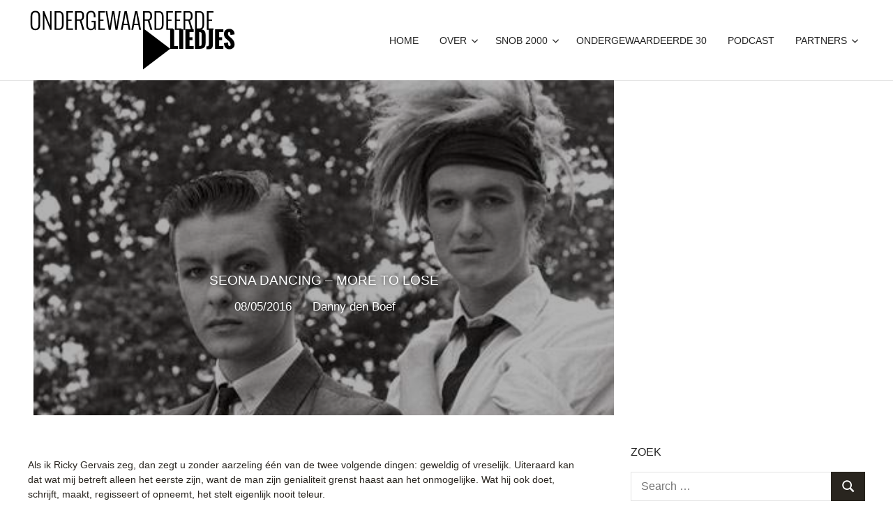

--- FILE ---
content_type: text/html; charset=UTF-8
request_url: https://ondergewaardeerdeliedjes.nl/2016/05/08/seona-dancing-more-to-lose/
body_size: 21288
content:
<!DOCTYPE html>
<html lang="en-US">

<head>
<meta charset="UTF-8">
<meta name="viewport" content="width=device-width, initial-scale=1">
<link rel="profile" href="http://gmpg.org/xfn/11">
<link rel="pingback" href="https://ondergewaardeerdeliedjes.nl/xmlrpc.php">

<meta name='robots' content='index, follow, max-image-preview:large, max-snippet:-1, max-video-preview:-1' />
	<style>img:is([sizes="auto" i], [sizes^="auto," i]) { contain-intrinsic-size: 3000px 1500px }</style>
	
	<!-- This site is optimized with the Yoast SEO plugin v26.7 - https://yoast.com/wordpress/plugins/seo/ -->
	<title>Seona Dancing - More To Lose - Ondergewaardeerde Liedjes</title>
	<link rel="canonical" href="https://ondergewaardeerdeliedjes.nl/2016/05/08/seona-dancing-more-to-lose/" />
	<meta property="og:locale" content="en_US" />
	<meta property="og:type" content="article" />
	<meta property="og:title" content="Seona Dancing - More To Lose - Ondergewaardeerde Liedjes" />
	<meta property="og:description" content="Als ik Ricky Gervais zeg, dan zegt u zonder aarzeling één van de twee volgende dingen: geweldig of vreselijk. Uiteraard kan dat wat mij betreft alleen het eerste zijn, want" />
	<meta property="og:url" content="https://ondergewaardeerdeliedjes.nl/2016/05/08/seona-dancing-more-to-lose/" />
	<meta property="og:site_name" content="Ondergewaardeerde Liedjes" />
	<meta property="article:publisher" content="https://www.facebook.com/Ondergewaardeerde-Liedjes-333243686713767" />
	<meta property="article:published_time" content="2016-05-08T10:00:07+00:00" />
	<meta property="og:image" content="https://ondergewaardeerdeliedjes.ams3.cdn.digitaloceanspaces.com/2016/05/Seona-Dancing-zw.jpg" />
	<meta property="og:image:width" content="445" />
	<meta property="og:image:height" content="300" />
	<meta property="og:image:type" content="image/jpeg" />
	<meta name="author" content="Danny den Boef" />
	<meta name="twitter:label1" content="Written by" />
	<meta name="twitter:data1" content="Danny den Boef" />
	<meta name="twitter:label2" content="Est. reading time" />
	<meta name="twitter:data2" content="4 minutes" />
	<script type="application/ld+json" class="yoast-schema-graph">{"@context":"https://schema.org","@graph":[{"@type":"Article","@id":"https://ondergewaardeerdeliedjes.nl/2016/05/08/seona-dancing-more-to-lose/#article","isPartOf":{"@id":"https://ondergewaardeerdeliedjes.nl/2016/05/08/seona-dancing-more-to-lose/"},"author":[{"@id":"https://ondergewaardeerdeliedjes.nl/#/schema/person/a7f9d57c43f70062283a9ae3e665ec37"}],"headline":"Seona Dancing &#8211; More To Lose","datePublished":"2016-05-08T10:00:07+00:00","mainEntityOfPage":{"@id":"https://ondergewaardeerdeliedjes.nl/2016/05/08/seona-dancing-more-to-lose/"},"wordCount":769,"commentCount":0,"publisher":{"@id":"https://ondergewaardeerdeliedjes.nl/#organization"},"image":{"@id":"https://ondergewaardeerdeliedjes.nl/2016/05/08/seona-dancing-more-to-lose/#primaryimage"},"thumbnailUrl":"https://ondergewaardeerdeliedjes.ams3.cdn.digitaloceanspaces.com/2016/05/Seona-Dancing-zw.jpg","keywords":["Seona Dancing"],"articleSection":["Individuele bijdrage"],"inLanguage":"en-US","potentialAction":[{"@type":"CommentAction","name":"Comment","target":["https://ondergewaardeerdeliedjes.nl/2016/05/08/seona-dancing-more-to-lose/#respond"]}]},{"@type":"WebPage","@id":"https://ondergewaardeerdeliedjes.nl/2016/05/08/seona-dancing-more-to-lose/","url":"https://ondergewaardeerdeliedjes.nl/2016/05/08/seona-dancing-more-to-lose/","name":"Seona Dancing - More To Lose - Ondergewaardeerde Liedjes","isPartOf":{"@id":"https://ondergewaardeerdeliedjes.nl/#website"},"primaryImageOfPage":{"@id":"https://ondergewaardeerdeliedjes.nl/2016/05/08/seona-dancing-more-to-lose/#primaryimage"},"image":{"@id":"https://ondergewaardeerdeliedjes.nl/2016/05/08/seona-dancing-more-to-lose/#primaryimage"},"thumbnailUrl":"https://ondergewaardeerdeliedjes.ams3.cdn.digitaloceanspaces.com/2016/05/Seona-Dancing-zw.jpg","datePublished":"2016-05-08T10:00:07+00:00","breadcrumb":{"@id":"https://ondergewaardeerdeliedjes.nl/2016/05/08/seona-dancing-more-to-lose/#breadcrumb"},"inLanguage":"en-US","potentialAction":[{"@type":"ReadAction","target":["https://ondergewaardeerdeliedjes.nl/2016/05/08/seona-dancing-more-to-lose/"]}]},{"@type":"ImageObject","inLanguage":"en-US","@id":"https://ondergewaardeerdeliedjes.nl/2016/05/08/seona-dancing-more-to-lose/#primaryimage","url":"https://ondergewaardeerdeliedjes.ams3.cdn.digitaloceanspaces.com/2016/05/Seona-Dancing-zw.jpg","contentUrl":"https://ondergewaardeerdeliedjes.ams3.cdn.digitaloceanspaces.com/2016/05/Seona-Dancing-zw.jpg","width":445,"height":300},{"@type":"BreadcrumbList","@id":"https://ondergewaardeerdeliedjes.nl/2016/05/08/seona-dancing-more-to-lose/#breadcrumb","itemListElement":[{"@type":"ListItem","position":1,"name":"Home","item":"https://ondergewaardeerdeliedjes.nl/"},{"@type":"ListItem","position":2,"name":"Seona Dancing &#8211; More To Lose"}]},{"@type":"WebSite","@id":"https://ondergewaardeerdeliedjes.nl/#website","url":"https://ondergewaardeerdeliedjes.nl/","name":"Ondergewaardeerde Liedjes","description":"Blog over onbekende pareltjes","publisher":{"@id":"https://ondergewaardeerdeliedjes.nl/#organization"},"potentialAction":[{"@type":"SearchAction","target":{"@type":"EntryPoint","urlTemplate":"https://ondergewaardeerdeliedjes.nl/?s={search_term_string}"},"query-input":{"@type":"PropertyValueSpecification","valueRequired":true,"valueName":"search_term_string"}}],"inLanguage":"en-US"},{"@type":"Organization","@id":"https://ondergewaardeerdeliedjes.nl/#organization","name":"Ondergewaardeerde LIedjes","url":"https://ondergewaardeerdeliedjes.nl/","logo":{"@type":"ImageObject","inLanguage":"en-US","@id":"https://ondergewaardeerdeliedjes.nl/#/schema/logo/image/","url":"https://ondergewaardeerdeliedjes.ams3.cdn.digitaloceanspaces.com/2021/05/logoweb@2x-8.png","contentUrl":"https://ondergewaardeerdeliedjes.ams3.cdn.digitaloceanspaces.com/2021/05/logoweb@2x-8.png","width":600,"height":198,"caption":"Ondergewaardeerde LIedjes"},"image":{"@id":"https://ondergewaardeerdeliedjes.nl/#/schema/logo/image/"},"sameAs":["https://www.facebook.com/Ondergewaardeerde-Liedjes-333243686713767","https://x.com/ndrgwrdrdldjs","https://www.instagram.com/ondergewaardeerdeliedjes/?hl=nl","https://nl.wikipedia.org/wiki/Snob_2000"]},{"@type":"Person","@id":"https://ondergewaardeerdeliedjes.nl/#/schema/person/a7f9d57c43f70062283a9ae3e665ec37","name":"Danny den Boef","image":{"@type":"ImageObject","inLanguage":"en-US","@id":"https://ondergewaardeerdeliedjes.nl/#/schema/person/image/966ac4ac586ca4de0bfefdc0afa646be","url":"https://secure.gravatar.com/avatar/d0ae90310268513f41da0de8cee64477b451590cff6afb7427e507d77a3ed0c2?s=96&r=g","contentUrl":"https://secure.gravatar.com/avatar/d0ae90310268513f41da0de8cee64477b451590cff6afb7427e507d77a3ed0c2?s=96&r=g","caption":"Danny den Boef"},"url":"https://ondergewaardeerdeliedjes.nl/author/danny-den-boef/"}]}</script>
	<!-- / Yoast SEO plugin. -->


<link rel='dns-prefetch' href='//stats.wp.com' />
<link rel='dns-prefetch' href='//ondergewaardeerdeliedjes.ams3.cdn.digitaloceanspaces.com' />
<link rel='dns-prefetch' href='//use.fontawesome.com' />
<link rel="alternate" type="application/rss+xml" title="Ondergewaardeerde Liedjes &raquo; Feed" href="https://ondergewaardeerdeliedjes.nl/feed/" />
<link rel="alternate" type="application/rss+xml" title="Ondergewaardeerde Liedjes &raquo; Comments Feed" href="https://ondergewaardeerdeliedjes.nl/comments/feed/" />
<link rel="alternate" type="application/rss+xml" title="Ondergewaardeerde Liedjes &raquo; Seona Dancing &#8211; More To Lose Comments Feed" href="https://ondergewaardeerdeliedjes.nl/2016/05/08/seona-dancing-more-to-lose/feed/" />
		<!-- This site uses the Google Analytics by MonsterInsights plugin v9.11.1 - Using Analytics tracking - https://www.monsterinsights.com/ -->
		<!-- Note: MonsterInsights is not currently configured on this site. The site owner needs to authenticate with Google Analytics in the MonsterInsights settings panel. -->
					<!-- No tracking code set -->
				<!-- / Google Analytics by MonsterInsights -->
		<script type="text/javascript">
/* <![CDATA[ */
window._wpemojiSettings = {"baseUrl":"https:\/\/s.w.org\/images\/core\/emoji\/16.0.1\/72x72\/","ext":".png","svgUrl":"https:\/\/s.w.org\/images\/core\/emoji\/16.0.1\/svg\/","svgExt":".svg","source":{"concatemoji":"https:\/\/ondergewaardeerdeliedjes.nl\/wp-includes\/js\/wp-emoji-release.min.js"}};
/*! This file is auto-generated */
!function(s,n){var o,i,e;function c(e){try{var t={supportTests:e,timestamp:(new Date).valueOf()};sessionStorage.setItem(o,JSON.stringify(t))}catch(e){}}function p(e,t,n){e.clearRect(0,0,e.canvas.width,e.canvas.height),e.fillText(t,0,0);var t=new Uint32Array(e.getImageData(0,0,e.canvas.width,e.canvas.height).data),a=(e.clearRect(0,0,e.canvas.width,e.canvas.height),e.fillText(n,0,0),new Uint32Array(e.getImageData(0,0,e.canvas.width,e.canvas.height).data));return t.every(function(e,t){return e===a[t]})}function u(e,t){e.clearRect(0,0,e.canvas.width,e.canvas.height),e.fillText(t,0,0);for(var n=e.getImageData(16,16,1,1),a=0;a<n.data.length;a++)if(0!==n.data[a])return!1;return!0}function f(e,t,n,a){switch(t){case"flag":return n(e,"\ud83c\udff3\ufe0f\u200d\u26a7\ufe0f","\ud83c\udff3\ufe0f\u200b\u26a7\ufe0f")?!1:!n(e,"\ud83c\udde8\ud83c\uddf6","\ud83c\udde8\u200b\ud83c\uddf6")&&!n(e,"\ud83c\udff4\udb40\udc67\udb40\udc62\udb40\udc65\udb40\udc6e\udb40\udc67\udb40\udc7f","\ud83c\udff4\u200b\udb40\udc67\u200b\udb40\udc62\u200b\udb40\udc65\u200b\udb40\udc6e\u200b\udb40\udc67\u200b\udb40\udc7f");case"emoji":return!a(e,"\ud83e\udedf")}return!1}function g(e,t,n,a){var r="undefined"!=typeof WorkerGlobalScope&&self instanceof WorkerGlobalScope?new OffscreenCanvas(300,150):s.createElement("canvas"),o=r.getContext("2d",{willReadFrequently:!0}),i=(o.textBaseline="top",o.font="600 32px Arial",{});return e.forEach(function(e){i[e]=t(o,e,n,a)}),i}function t(e){var t=s.createElement("script");t.src=e,t.defer=!0,s.head.appendChild(t)}"undefined"!=typeof Promise&&(o="wpEmojiSettingsSupports",i=["flag","emoji"],n.supports={everything:!0,everythingExceptFlag:!0},e=new Promise(function(e){s.addEventListener("DOMContentLoaded",e,{once:!0})}),new Promise(function(t){var n=function(){try{var e=JSON.parse(sessionStorage.getItem(o));if("object"==typeof e&&"number"==typeof e.timestamp&&(new Date).valueOf()<e.timestamp+604800&&"object"==typeof e.supportTests)return e.supportTests}catch(e){}return null}();if(!n){if("undefined"!=typeof Worker&&"undefined"!=typeof OffscreenCanvas&&"undefined"!=typeof URL&&URL.createObjectURL&&"undefined"!=typeof Blob)try{var e="postMessage("+g.toString()+"("+[JSON.stringify(i),f.toString(),p.toString(),u.toString()].join(",")+"));",a=new Blob([e],{type:"text/javascript"}),r=new Worker(URL.createObjectURL(a),{name:"wpTestEmojiSupports"});return void(r.onmessage=function(e){c(n=e.data),r.terminate(),t(n)})}catch(e){}c(n=g(i,f,p,u))}t(n)}).then(function(e){for(var t in e)n.supports[t]=e[t],n.supports.everything=n.supports.everything&&n.supports[t],"flag"!==t&&(n.supports.everythingExceptFlag=n.supports.everythingExceptFlag&&n.supports[t]);n.supports.everythingExceptFlag=n.supports.everythingExceptFlag&&!n.supports.flag,n.DOMReady=!1,n.readyCallback=function(){n.DOMReady=!0}}).then(function(){return e}).then(function(){var e;n.supports.everything||(n.readyCallback(),(e=n.source||{}).concatemoji?t(e.concatemoji):e.wpemoji&&e.twemoji&&(t(e.twemoji),t(e.wpemoji)))}))}((window,document),window._wpemojiSettings);
/* ]]> */
</script>
<link rel='stylesheet' id='palm-beach-theme-fonts-css' href='https://ondergewaardeerdeliedjes.nl/wp-content/fonts/2d412b295f8aacdd02e66d67baa49205.css' type='text/css' media='all' />
<style id='wp-emoji-styles-inline-css' type='text/css'>

	img.wp-smiley, img.emoji {
		display: inline !important;
		border: none !important;
		box-shadow: none !important;
		height: 1em !important;
		width: 1em !important;
		margin: 0 0.07em !important;
		vertical-align: -0.1em !important;
		background: none !important;
		padding: 0 !important;
	}
</style>
<link rel='stylesheet' id='wp-block-library-css' href='https://ondergewaardeerdeliedjes.nl/wp-includes/css/dist/block-library/style.min.css' type='text/css' media='all' />
<style id='classic-theme-styles-inline-css' type='text/css'>
/*! This file is auto-generated */
.wp-block-button__link{color:#fff;background-color:#32373c;border-radius:9999px;box-shadow:none;text-decoration:none;padding:calc(.667em + 2px) calc(1.333em + 2px);font-size:1.125em}.wp-block-file__button{background:#32373c;color:#fff;text-decoration:none}
</style>
<style id='co-authors-plus-coauthors-style-inline-css' type='text/css'>
.wp-block-co-authors-plus-coauthors.is-layout-flow [class*=wp-block-co-authors-plus]{display:inline}

</style>
<style id='co-authors-plus-avatar-style-inline-css' type='text/css'>
.wp-block-co-authors-plus-avatar :where(img){height:auto;max-width:100%;vertical-align:bottom}.wp-block-co-authors-plus-coauthors.is-layout-flow .wp-block-co-authors-plus-avatar :where(img){vertical-align:middle}.wp-block-co-authors-plus-avatar:is(.alignleft,.alignright){display:table}.wp-block-co-authors-plus-avatar.aligncenter{display:table;margin-inline:auto}

</style>
<style id='co-authors-plus-image-style-inline-css' type='text/css'>
.wp-block-co-authors-plus-image{margin-bottom:0}.wp-block-co-authors-plus-image :where(img){height:auto;max-width:100%;vertical-align:bottom}.wp-block-co-authors-plus-coauthors.is-layout-flow .wp-block-co-authors-plus-image :where(img){vertical-align:middle}.wp-block-co-authors-plus-image:is(.alignfull,.alignwide) :where(img){width:100%}.wp-block-co-authors-plus-image:is(.alignleft,.alignright){display:table}.wp-block-co-authors-plus-image.aligncenter{display:table;margin-inline:auto}

</style>
<link rel='stylesheet' id='mediaelement-css' href='https://ondergewaardeerdeliedjes.nl/wp-includes/js/mediaelement/mediaelementplayer-legacy.min.css' type='text/css' media='all' />
<link rel='stylesheet' id='wp-mediaelement-css' href='https://ondergewaardeerdeliedjes.nl/wp-includes/js/mediaelement/wp-mediaelement.min.css' type='text/css' media='all' />
<style id='jetpack-sharing-buttons-style-inline-css' type='text/css'>
.jetpack-sharing-buttons__services-list{display:flex;flex-direction:row;flex-wrap:wrap;gap:0;list-style-type:none;margin:5px;padding:0}.jetpack-sharing-buttons__services-list.has-small-icon-size{font-size:12px}.jetpack-sharing-buttons__services-list.has-normal-icon-size{font-size:16px}.jetpack-sharing-buttons__services-list.has-large-icon-size{font-size:24px}.jetpack-sharing-buttons__services-list.has-huge-icon-size{font-size:36px}@media print{.jetpack-sharing-buttons__services-list{display:none!important}}.editor-styles-wrapper .wp-block-jetpack-sharing-buttons{gap:0;padding-inline-start:0}ul.jetpack-sharing-buttons__services-list.has-background{padding:1.25em 2.375em}
</style>
<style id='font-awesome-svg-styles-default-inline-css' type='text/css'>
.svg-inline--fa {
  display: inline-block;
  height: 1em;
  overflow: visible;
  vertical-align: -.125em;
}
</style>
<link rel='stylesheet' id='font-awesome-svg-styles-css' href='https://ondergewaardeerdeliedjes.ams3.cdn.digitaloceanspaces.com/font-awesome/v6.7.2/css/svg-with-js.css' type='text/css' media='all' />
<style id='font-awesome-svg-styles-inline-css' type='text/css'>
   .wp-block-font-awesome-icon svg::before,
   .wp-rich-text-font-awesome-icon svg::before {content: unset;}
</style>
<style id='global-styles-inline-css' type='text/css'>
:root{--wp--preset--aspect-ratio--square: 1;--wp--preset--aspect-ratio--4-3: 4/3;--wp--preset--aspect-ratio--3-4: 3/4;--wp--preset--aspect-ratio--3-2: 3/2;--wp--preset--aspect-ratio--2-3: 2/3;--wp--preset--aspect-ratio--16-9: 16/9;--wp--preset--aspect-ratio--9-16: 9/16;--wp--preset--color--black: #000000;--wp--preset--color--cyan-bluish-gray: #abb8c3;--wp--preset--color--white: #ffffff;--wp--preset--color--pale-pink: #f78da7;--wp--preset--color--vivid-red: #cf2e2e;--wp--preset--color--luminous-vivid-orange: #ff6900;--wp--preset--color--luminous-vivid-amber: #fcb900;--wp--preset--color--light-green-cyan: #7bdcb5;--wp--preset--color--vivid-green-cyan: #00d084;--wp--preset--color--pale-cyan-blue: #8ed1fc;--wp--preset--color--vivid-cyan-blue: #0693e3;--wp--preset--color--vivid-purple: #9b51e0;--wp--preset--color--primary: #57b7d7;--wp--preset--color--secondary: #3e9ebe;--wp--preset--color--tertiary: #2484a4;--wp--preset--color--accent: #57d777;--wp--preset--color--highlight: #d75f57;--wp--preset--color--light-gray: #e4e4e4;--wp--preset--color--gray: #646464;--wp--preset--color--dark-gray: #242424;--wp--preset--gradient--vivid-cyan-blue-to-vivid-purple: linear-gradient(135deg,rgba(6,147,227,1) 0%,rgb(155,81,224) 100%);--wp--preset--gradient--light-green-cyan-to-vivid-green-cyan: linear-gradient(135deg,rgb(122,220,180) 0%,rgb(0,208,130) 100%);--wp--preset--gradient--luminous-vivid-amber-to-luminous-vivid-orange: linear-gradient(135deg,rgba(252,185,0,1) 0%,rgba(255,105,0,1) 100%);--wp--preset--gradient--luminous-vivid-orange-to-vivid-red: linear-gradient(135deg,rgba(255,105,0,1) 0%,rgb(207,46,46) 100%);--wp--preset--gradient--very-light-gray-to-cyan-bluish-gray: linear-gradient(135deg,rgb(238,238,238) 0%,rgb(169,184,195) 100%);--wp--preset--gradient--cool-to-warm-spectrum: linear-gradient(135deg,rgb(74,234,220) 0%,rgb(151,120,209) 20%,rgb(207,42,186) 40%,rgb(238,44,130) 60%,rgb(251,105,98) 80%,rgb(254,248,76) 100%);--wp--preset--gradient--blush-light-purple: linear-gradient(135deg,rgb(255,206,236) 0%,rgb(152,150,240) 100%);--wp--preset--gradient--blush-bordeaux: linear-gradient(135deg,rgb(254,205,165) 0%,rgb(254,45,45) 50%,rgb(107,0,62) 100%);--wp--preset--gradient--luminous-dusk: linear-gradient(135deg,rgb(255,203,112) 0%,rgb(199,81,192) 50%,rgb(65,88,208) 100%);--wp--preset--gradient--pale-ocean: linear-gradient(135deg,rgb(255,245,203) 0%,rgb(182,227,212) 50%,rgb(51,167,181) 100%);--wp--preset--gradient--electric-grass: linear-gradient(135deg,rgb(202,248,128) 0%,rgb(113,206,126) 100%);--wp--preset--gradient--midnight: linear-gradient(135deg,rgb(2,3,129) 0%,rgb(40,116,252) 100%);--wp--preset--font-size--small: 13px;--wp--preset--font-size--medium: 20px;--wp--preset--font-size--large: 36px;--wp--preset--font-size--x-large: 42px;--wp--preset--spacing--20: 0.44rem;--wp--preset--spacing--30: 0.67rem;--wp--preset--spacing--40: 1rem;--wp--preset--spacing--50: 1.5rem;--wp--preset--spacing--60: 2.25rem;--wp--preset--spacing--70: 3.38rem;--wp--preset--spacing--80: 5.06rem;--wp--preset--shadow--natural: 6px 6px 9px rgba(0, 0, 0, 0.2);--wp--preset--shadow--deep: 12px 12px 50px rgba(0, 0, 0, 0.4);--wp--preset--shadow--sharp: 6px 6px 0px rgba(0, 0, 0, 0.2);--wp--preset--shadow--outlined: 6px 6px 0px -3px rgba(255, 255, 255, 1), 6px 6px rgba(0, 0, 0, 1);--wp--preset--shadow--crisp: 6px 6px 0px rgba(0, 0, 0, 1);}:where(.is-layout-flex){gap: 0.5em;}:where(.is-layout-grid){gap: 0.5em;}body .is-layout-flex{display: flex;}.is-layout-flex{flex-wrap: wrap;align-items: center;}.is-layout-flex > :is(*, div){margin: 0;}body .is-layout-grid{display: grid;}.is-layout-grid > :is(*, div){margin: 0;}:where(.wp-block-columns.is-layout-flex){gap: 2em;}:where(.wp-block-columns.is-layout-grid){gap: 2em;}:where(.wp-block-post-template.is-layout-flex){gap: 1.25em;}:where(.wp-block-post-template.is-layout-grid){gap: 1.25em;}.has-black-color{color: var(--wp--preset--color--black) !important;}.has-cyan-bluish-gray-color{color: var(--wp--preset--color--cyan-bluish-gray) !important;}.has-white-color{color: var(--wp--preset--color--white) !important;}.has-pale-pink-color{color: var(--wp--preset--color--pale-pink) !important;}.has-vivid-red-color{color: var(--wp--preset--color--vivid-red) !important;}.has-luminous-vivid-orange-color{color: var(--wp--preset--color--luminous-vivid-orange) !important;}.has-luminous-vivid-amber-color{color: var(--wp--preset--color--luminous-vivid-amber) !important;}.has-light-green-cyan-color{color: var(--wp--preset--color--light-green-cyan) !important;}.has-vivid-green-cyan-color{color: var(--wp--preset--color--vivid-green-cyan) !important;}.has-pale-cyan-blue-color{color: var(--wp--preset--color--pale-cyan-blue) !important;}.has-vivid-cyan-blue-color{color: var(--wp--preset--color--vivid-cyan-blue) !important;}.has-vivid-purple-color{color: var(--wp--preset--color--vivid-purple) !important;}.has-black-background-color{background-color: var(--wp--preset--color--black) !important;}.has-cyan-bluish-gray-background-color{background-color: var(--wp--preset--color--cyan-bluish-gray) !important;}.has-white-background-color{background-color: var(--wp--preset--color--white) !important;}.has-pale-pink-background-color{background-color: var(--wp--preset--color--pale-pink) !important;}.has-vivid-red-background-color{background-color: var(--wp--preset--color--vivid-red) !important;}.has-luminous-vivid-orange-background-color{background-color: var(--wp--preset--color--luminous-vivid-orange) !important;}.has-luminous-vivid-amber-background-color{background-color: var(--wp--preset--color--luminous-vivid-amber) !important;}.has-light-green-cyan-background-color{background-color: var(--wp--preset--color--light-green-cyan) !important;}.has-vivid-green-cyan-background-color{background-color: var(--wp--preset--color--vivid-green-cyan) !important;}.has-pale-cyan-blue-background-color{background-color: var(--wp--preset--color--pale-cyan-blue) !important;}.has-vivid-cyan-blue-background-color{background-color: var(--wp--preset--color--vivid-cyan-blue) !important;}.has-vivid-purple-background-color{background-color: var(--wp--preset--color--vivid-purple) !important;}.has-black-border-color{border-color: var(--wp--preset--color--black) !important;}.has-cyan-bluish-gray-border-color{border-color: var(--wp--preset--color--cyan-bluish-gray) !important;}.has-white-border-color{border-color: var(--wp--preset--color--white) !important;}.has-pale-pink-border-color{border-color: var(--wp--preset--color--pale-pink) !important;}.has-vivid-red-border-color{border-color: var(--wp--preset--color--vivid-red) !important;}.has-luminous-vivid-orange-border-color{border-color: var(--wp--preset--color--luminous-vivid-orange) !important;}.has-luminous-vivid-amber-border-color{border-color: var(--wp--preset--color--luminous-vivid-amber) !important;}.has-light-green-cyan-border-color{border-color: var(--wp--preset--color--light-green-cyan) !important;}.has-vivid-green-cyan-border-color{border-color: var(--wp--preset--color--vivid-green-cyan) !important;}.has-pale-cyan-blue-border-color{border-color: var(--wp--preset--color--pale-cyan-blue) !important;}.has-vivid-cyan-blue-border-color{border-color: var(--wp--preset--color--vivid-cyan-blue) !important;}.has-vivid-purple-border-color{border-color: var(--wp--preset--color--vivid-purple) !important;}.has-vivid-cyan-blue-to-vivid-purple-gradient-background{background: var(--wp--preset--gradient--vivid-cyan-blue-to-vivid-purple) !important;}.has-light-green-cyan-to-vivid-green-cyan-gradient-background{background: var(--wp--preset--gradient--light-green-cyan-to-vivid-green-cyan) !important;}.has-luminous-vivid-amber-to-luminous-vivid-orange-gradient-background{background: var(--wp--preset--gradient--luminous-vivid-amber-to-luminous-vivid-orange) !important;}.has-luminous-vivid-orange-to-vivid-red-gradient-background{background: var(--wp--preset--gradient--luminous-vivid-orange-to-vivid-red) !important;}.has-very-light-gray-to-cyan-bluish-gray-gradient-background{background: var(--wp--preset--gradient--very-light-gray-to-cyan-bluish-gray) !important;}.has-cool-to-warm-spectrum-gradient-background{background: var(--wp--preset--gradient--cool-to-warm-spectrum) !important;}.has-blush-light-purple-gradient-background{background: var(--wp--preset--gradient--blush-light-purple) !important;}.has-blush-bordeaux-gradient-background{background: var(--wp--preset--gradient--blush-bordeaux) !important;}.has-luminous-dusk-gradient-background{background: var(--wp--preset--gradient--luminous-dusk) !important;}.has-pale-ocean-gradient-background{background: var(--wp--preset--gradient--pale-ocean) !important;}.has-electric-grass-gradient-background{background: var(--wp--preset--gradient--electric-grass) !important;}.has-midnight-gradient-background{background: var(--wp--preset--gradient--midnight) !important;}.has-small-font-size{font-size: var(--wp--preset--font-size--small) !important;}.has-medium-font-size{font-size: var(--wp--preset--font-size--medium) !important;}.has-large-font-size{font-size: var(--wp--preset--font-size--large) !important;}.has-x-large-font-size{font-size: var(--wp--preset--font-size--x-large) !important;}
:where(.wp-block-post-template.is-layout-flex){gap: 1.25em;}:where(.wp-block-post-template.is-layout-grid){gap: 1.25em;}
:where(.wp-block-columns.is-layout-flex){gap: 2em;}:where(.wp-block-columns.is-layout-grid){gap: 2em;}
:root :where(.wp-block-pullquote){font-size: 1.5em;line-height: 1.6;}
</style>
<link rel='stylesheet' id='contact-form-7-css' href='https://ondergewaardeerdeliedjes.nl/wp-content/plugins/contact-form-7/includes/css/styles.css' type='text/css' media='all' />
<link rel='stylesheet' id='palm-beach-stylesheet-css' href='https://ondergewaardeerdeliedjes.nl/wp-content/themes/palm-beach/style.css' type='text/css' media='all' />
<style id='palm-beach-stylesheet-inline-css' type='text/css'>
.site-title, .site-description { position: absolute; clip: rect(1px, 1px, 1px, 1px); width: 1px; height: 1px; overflow: hidden; }
.site-branding .custom-logo { width: 300px; }
</style>
<link rel='stylesheet' id='palm-beach-safari-flexbox-fixes-css' href='https://ondergewaardeerdeliedjes.nl/wp-content/themes/palm-beach/assets/css/safari-flexbox-fixes.css' type='text/css' media='all' />
<link rel='stylesheet' id='font-awesome-official-css' href='https://use.fontawesome.com/releases/v6.7.2/css/all.css' type='text/css' media='all' integrity="sha384-nRgPTkuX86pH8yjPJUAFuASXQSSl2/bBUiNV47vSYpKFxHJhbcrGnmlYpYJMeD7a" crossorigin="anonymous" />
<link rel='stylesheet' id='font-awesome-official-v4shim-css' href='https://use.fontawesome.com/releases/v6.7.2/css/v4-shims.css' type='text/css' media='all' integrity="sha384-npPMK6zwqNmU3qyCCxEcWJkLBNYxEFM1nGgSoAWuCCXqVVz0cvwKEMfyTNkOxM2N" crossorigin="anonymous" />
<link rel='stylesheet' id='sharedaddy-css' href='https://ondergewaardeerdeliedjes.nl/wp-content/plugins/jetpack/modules/sharedaddy/sharing.css' type='text/css' media='all' />
<link rel='stylesheet' id='social-logos-css' href='https://ondergewaardeerdeliedjes.nl/wp-content/plugins/jetpack/_inc/social-logos/social-logos.min.css' type='text/css' media='all' />
<script type="text/javascript" src="https://ondergewaardeerdeliedjes.nl/wp-content/themes/palm-beach/assets/js/svgxuse.min.js" id="svgxuse-js"></script>
<link rel="https://api.w.org/" href="https://ondergewaardeerdeliedjes.nl/wp-json/" /><link rel="alternate" title="JSON" type="application/json" href="https://ondergewaardeerdeliedjes.nl/wp-json/wp/v2/posts/10868" /><link rel="EditURI" type="application/rsd+xml" title="RSD" href="https://ondergewaardeerdeliedjes.nl/xmlrpc.php?rsd" />
<link rel='shortlink' href='https://ondergewaardeerdeliedjes.nl/?p=10868' />
<link rel="alternate" title="oEmbed (JSON)" type="application/json+oembed" href="https://ondergewaardeerdeliedjes.nl/wp-json/oembed/1.0/embed?url=https%3A%2F%2Fondergewaardeerdeliedjes.nl%2F2016%2F05%2F08%2Fseona-dancing-more-to-lose%2F" />
<link rel="alternate" title="oEmbed (XML)" type="text/xml+oembed" href="https://ondergewaardeerdeliedjes.nl/wp-json/oembed/1.0/embed?url=https%3A%2F%2Fondergewaardeerdeliedjes.nl%2F2016%2F05%2F08%2Fseona-dancing-more-to-lose%2F&#038;format=xml" />
<meta name="generator" content="Redux 4.5.10" /><!-- Start Fluid Video Embeds Style Tag -->
<style type="text/css">
/* Fluid Video Embeds */
.fve-video-wrapper {
    position: relative;
    overflow: hidden;
    height: 0;
    background-color: transparent;
    padding-bottom: 56.25%;
    margin: 0.5em 0;
}
.fve-video-wrapper iframe,
.fve-video-wrapper object,
.fve-video-wrapper embed {
    position: absolute;
    display: block;
    top: 0;
    left: 0;
    width: 100%;
    height: 100%;
}
.fve-video-wrapper a.hyperlink-image {
    position: relative;
    display: none;
}
.fve-video-wrapper a.hyperlink-image img {
    position: relative;
    z-index: 2;
    width: 100%;
}
.fve-video-wrapper a.hyperlink-image .fve-play-button {
    position: absolute;
    left: 35%;
    top: 35%;
    right: 35%;
    bottom: 35%;
    z-index: 3;
    background-color: rgba(40, 40, 40, 0.75);
    background-size: 100% 100%;
    border-radius: 10px;
}
.fve-video-wrapper a.hyperlink-image:hover .fve-play-button {
    background-color: rgba(0, 0, 0, 0.85);
}
.fve-max-width-wrapper{
    max-width: 500px;
    margin-left: auto;
    margin-right: auto;
}
</style>
<!-- End Fluid Video Embeds Style Tag -->
	<style>img#wpstats{display:none}</style>
		<link rel="icon" href="https://ondergewaardeerdeliedjes.ams3.cdn.digitaloceanspaces.com/2020/10/cropped-icon-1-32x32.jpg" sizes="32x32" />
<link rel="icon" href="https://ondergewaardeerdeliedjes.ams3.cdn.digitaloceanspaces.com/2020/10/cropped-icon-1-192x192.jpg" sizes="192x192" />
<link rel="apple-touch-icon" href="https://ondergewaardeerdeliedjes.ams3.cdn.digitaloceanspaces.com/2020/10/cropped-icon-1-180x180.jpg" />
<meta name="msapplication-TileImage" content="https://ondergewaardeerdeliedjes.ams3.cdn.digitaloceanspaces.com/2020/10/cropped-icon-1-270x270.jpg" />
		<style type="text/css" id="wp-custom-css">
			body, button, input, select, textarea {
	font-family:'Helvetica', arial, sans-serif;
}

.main-navigation ul a:hover, .main-navigation ul a:active, .main-navigation ul a:focus {
    color: #ffffff;
}

.main-navigation > ul > li > a:hover, .main-navigation > ul > li > a:active, .main-navigation > ul > li > a:focus {
	color:#ffffff;
}
.main-navigation ul .menu-item-has-children > a:hover > .icon {
    fill: #fff;
}

.main-navigation ul {
   font-family: 'Oswald', 'Helvetica', sans-serif;
	font-weight: 300;
	font-size: 14px;
	text-transform: uppercase;
}

.main-navigation > ul > li.menu-item-has-children > ul {
	background-color:#29251F;
	border: 0;
}

.main-navigation > ul > li.menu-item-has-children > ul li a {
	color:#ffffff;
}

.main-navigation > ul > li.menu-item-has-children > ul li a:hover {
	text-decoration:underline;
}
   
.main-navigation > ul > li > a { display: block;
    position: relative;
    margin: 0;
    padding: 13px 15px 11px 15px;
    line-height: 21px;
}

.main-navigation > ul > li:hover, .main-navigation > ul > li > a:hover {
    background-color: #aa0000;
}

p {
	font-family: 'Helvetica', arial, sans-serif;
	font-size: 14px;
	line-height: 21px;
	color:#29251F;
}

.entry-title a:link, .entry-title a:visited {
	font-family: 'Oswald', 'Helvetica', sans-serif;
	font-weight: 300;
	text-transform: none;
	font-size: 20px;
	line-height: 24px;
	color:#29251F;
}

.entry-title a:hover {
	color: #aa0000;
}

.entry-meta {
	font-family: 'Helvetica', arial, sans-serif;

}

.entry-meta a:link, .entry-meta a:visited, .entry-meta .meta-author::before, .entry-meta .meta-date::before {
		color: #97aca1;
}

.entry-content > .more-link {
	display: inline;
		font-family: 'Oswald', 'Helvetica', sans-serif;
	text-transform: uppercase;
	font-weight: 200;
	border: 1px solid #fc9630;
}

.more-link:hover {
	background-color:#fc9630;
}

@media only screen and (max-width: 80em) {
.header-title-image, .header-title-image-container {
    height: 350px;
}
}

.header-title-image {
	background-position: 50% 10%;
}

.header-title-image-container .header-title {
	font-family: 'Oswald', 'Helvetica', sans-serif;
	font-weight:400;
}
.header-title-wrap .page-header .entry-meta a:hover {
	color:#fc9630;
}

#footer-text {
	display: none;
}

a, a:link, a:visited {
    color: #aa0000;
}

a:hover {
    color: #d20606;
}

.widget-title {
		font-family: 'Oswald', 'Helvetica', sans-serif;
	font-weight:400;
}

input[type="text"], input[type="email"], input[type="url"], input[type="password"], input[type="search"], textarea {
	font-family: 'Helvetica', arial, sans-serif;
}

.post-navigation .nav-links a, .post-navigation .nav-links a:active, button, input[type="button"], input[type="reset"], input[type="submit"], .comment-navigation a, .reply .comment-reply-link {
    margin: 0 0 3px;
    padding: 0.7em;
    border: 0;
    background-color: #29251F;
    color: #fff;
    text-decoration: none;
    font-size: 14px;
    font-size: 0.875rem;
   		font-family: 'Oswald', 'Helvetica', sans-serif; 
	font-weight:200;
}

.comment-navigation a:link, .comment-navigation a:visited, .reply .comment-reply-link:link, .reply .comment-reply-link:visited {
	color:#fff;
}

.post-navigation .nav-links a:link, .post-navigation .nav-links a:visited {
	    color: #fff;
}

.post-navigation .nav-links a:hover, .post-navigation .nav-links a:hover, button:hover, input[type="button"]:hover, input[type="reset"]:hover, input[type="submit"]:hover, .comment-navigation a:hover, .reply .comment-reply-link:hover {
	background-color: #fc9630;
	color:#29251F;
}

.comment-reply-title span {
		font-family: 'Oswald', 'Helvetica', sans-serif; 
	font-weight:300;
}

.search-form .search-submit .genericon-search {
	color:#ffffff;
}

.header-title-background {
	background-image: url("https://ondergewaardeerdeliedjes.ams3.cdn.digitaloceanspaces.com/2021/05/cropped-header.jpg");
	background-position: center center;
}

.entry-tags .tags-title {
	background-color:#97aca1;
	border-color: #97aca1;
	font-family: 'Oswald', 'Helvetica', sans-serif; 
	font-weight:300;
}

.widget_tag_cloud .tagcloud a, .entry-tags .meta-tags a {
	border-color: #97aca1;
	background-color:#dfe5e1;
	font-family: 'Oswald', 'Helvetica', sans-serif; 
	font-weight:300;
	color:#29251F;
}

.widget_tag_cloud .tagcloud a:hover, .entry-tags .meta-tags a:hover {
	border-color: #97aca1;
	background-color:#97aca1;
	color:#fff;
}

.widget_tag_cloud .tagcloud a, .entry-tags .meta-tags a {
	float:none;
}

.header-title-background .page-header .header-title {
	color:#fff;
	font-family: 'Oswald', 'Helvetica', sans-serif; 
	font-weight:400;
	text-shadow: 0 0 5px #333;
}

.pagination .nav-links a:hover, .pagination .current {
	color:#fff;
	background-color:#fc9630;
	border: 0;
	font-family: 'Oswald', 'Helvetica', sans-serif; 
	font-weight:400;
}


.pagination a:link, .pagination a:visited {
	background-color:#333333;
	color:#fff;
	font-family: 'Oswald', 'Helvetica', sans-serif; 
	font-weight:400;
	border:0;
}

h1.page-title {
	font-family: 'Oswald', 'Helvetica', sans-serif; 
	font-weight:400;
}

#custom_html-4 {
	    background: #333;
    padding: 40px 100px;
	font-family: 'Helvetica', sans-serif; 
	height: 170px;
}

a.snob {
	color:#fc9630;
}

a.snob:hover {
	color:#fff;
}

.footertxt {
	width: 70%;
	float: left;
}

.footertxt p {
		color:#ffffff;
}

.footerimg {
	width: 25%;
	float: right;
}

.footerimg:after {
	clear: both;
}

.header-title-image, .header-title-image-container {
	height:480px;
}

.post-column .meta-author, .meta-comments {
	display: none;
}

.header-title-image, .header-title-image-container {
	height: 480px;
	max-width:1064px;
}

.header-title {
	font-size: 1.2rem;
}
.header-title-image {
	margin-left: 3em;
	height: 480px;
	max-width:1064px;
	width: 65%;
}

.page-header {
	margin-top: 130px;
}

.meta-date .icon {
	display: none;
}

.meta-author .icon {
	display: none;
}

@media only screen and (max-width: 30em) {
	
	.header-title-image {
	margin-left: 0em;
	}
	
	.header-title-image, .header-title-image-container {
	height: 252px;
	width: 100%;
}
	.primary-menu-toggle .icon:hover, .main-navigation .dropdown-toggle .icon:hover,.main-navigation .dropdown-toggle:hover .icon, .main-navigation .dropdown-toggle:active .icon, .main-navigation .dropdown-toggle:focus .icon {
		fill: #fc9630;
	}
}
		</style>
		</head>

<body class="wp-singular post-template-default single single-post postid-10868 single-format-standard wp-custom-logo wp-embed-responsive wp-theme-palm-beach post-layout-two-columns post-layout-columns categories-hidden">

	
	<div id="page" class="hfeed site">

		<a class="skip-link screen-reader-text" href="#content">Skip to content</a>

		
		
		<header id="masthead" class="site-header clearfix" role="banner">

			<div class="header-main container clearfix">

				<div id="logo" class="site-branding clearfix">

					<a href="https://ondergewaardeerdeliedjes.nl/" class="custom-logo-link" rel="home"><img width="600" height="198" src="https://ondergewaardeerdeliedjes.ams3.cdn.digitaloceanspaces.com/2021/05/logoweb@2x-8.png" class="custom-logo" alt="Ondergewaardeerde Liedjes" decoding="async" fetchpriority="high" srcset="https://ondergewaardeerdeliedjes.ams3.cdn.digitaloceanspaces.com/2021/05/logoweb@2x-8.png 600w, https://ondergewaardeerdeliedjes.ams3.cdn.digitaloceanspaces.com/2021/05/logoweb@2x-8-300x99.png 300w" sizes="(max-width: 600px) 100vw, 600px" /></a>					
			<p class="site-title"><a href="https://ondergewaardeerdeliedjes.nl/" rel="home">Ondergewaardeerde Liedjes</a></p>

							
			<p class="site-description">Blog over onbekende pareltjes</p>

		
				</div><!-- .site-branding -->

				

	<button class="primary-menu-toggle menu-toggle" aria-controls="primary-menu" aria-expanded="false" >
		<svg class="icon icon-menu" aria-hidden="true" role="img"> <use xlink:href="https://ondergewaardeerdeliedjes.nl/wp-content/themes/palm-beach/assets/icons/genericons-neue.svg#menu"></use> </svg><svg class="icon icon-close" aria-hidden="true" role="img"> <use xlink:href="https://ondergewaardeerdeliedjes.nl/wp-content/themes/palm-beach/assets/icons/genericons-neue.svg#close"></use> </svg>		<span class="menu-toggle-text screen-reader-text">Menu</span>
	</button>

	<div class="primary-navigation">

		<nav id="site-navigation" class="main-navigation" role="navigation"  aria-label="Primary Menu">

			<ul id="primary-menu" class="menu"><li id="menu-item-2635" class="menu-item menu-item-type-custom menu-item-object-custom menu-item-2635"><a href="http:ondergewaardeerdeliedjes.nl">Home</a></li>
<li id="menu-item-2636" class="menu-item menu-item-type-post_type menu-item-object-page menu-item-has-children menu-item-2636"><a href="https://ondergewaardeerdeliedjes.nl/about/">Over<svg class="icon icon-expand" aria-hidden="true" role="img"> <use xlink:href="https://ondergewaardeerdeliedjes.nl/wp-content/themes/palm-beach/assets/icons/genericons-neue.svg#expand"></use> </svg></a>
<ul class="sub-menu">
	<li id="menu-item-3293" class="menu-item menu-item-type-post_type menu-item-object-page menu-item-3293"><a href="https://ondergewaardeerdeliedjes.nl/wij-zijn/">Wij zijn</a></li>
	<li id="menu-item-157199" class="menu-item menu-item-type-post_type menu-item-object-page menu-item-157199"><a href="https://ondergewaardeerdeliedjes.nl/about/ik-wil-ook-bloggen-maar-hoe/">Ik wil ook bloggen! Maar hoe?</a></li>
	<li id="menu-item-2640" class="menu-item menu-item-type-post_type menu-item-object-page menu-item-2640"><a href="https://ondergewaardeerdeliedjes.nl/hoe-lever-ik-de-ideale-battle-bijdrage-aan/">Hoe lever ik een battle-bijdrage aan?</a></li>
	<li id="menu-item-2638" class="menu-item menu-item-type-post_type menu-item-object-page menu-item-2638"><a href="https://ondergewaardeerdeliedjes.nl/about/en-verder/">Ondergewaardeerde Liedjes op de radio</a></li>
</ul>
</li>
<li id="menu-item-3421" class="menu-item menu-item-type-post_type menu-item-object-page menu-item-has-children menu-item-3421"><a href="https://ondergewaardeerdeliedjes.nl/snob-2000-2/">Snob 2000<svg class="icon icon-expand" aria-hidden="true" role="img"> <use xlink:href="https://ondergewaardeerdeliedjes.nl/wp-content/themes/palm-beach/assets/icons/genericons-neue.svg#expand"></use> </svg></a>
<ul class="sub-menu">
	<li id="menu-item-24174" class="menu-item menu-item-type-post_type menu-item-object-page menu-item-24174"><a href="https://ondergewaardeerdeliedjes.nl/snob-2000-2/snob-merchandise/">Snob-merchandise</a></li>
	<li id="menu-item-173290" class="menu-item menu-item-type-post_type menu-item-object-page menu-item-173290"><a href="https://ondergewaardeerdeliedjes.nl/snob-2000-uit-2025/">Snob 2000 uit 2025</a></li>
	<li id="menu-item-164447" class="menu-item menu-item-type-post_type menu-item-object-page menu-item-164447"><a href="https://ondergewaardeerdeliedjes.nl/snob-2000-2/snob-2000-uit-2024/">Snob 2000 uit 2024</a></li>
	<li id="menu-item-157536" class="menu-item menu-item-type-post_type menu-item-object-page menu-item-157536"><a href="https://ondergewaardeerdeliedjes.nl/snob-2000-2/snob-2000-uit-2023/">Snob 2000 uit 2023</a></li>
	<li id="menu-item-151860" class="menu-item menu-item-type-post_type menu-item-object-page menu-item-151860"><a href="https://ondergewaardeerdeliedjes.nl/snob-2000-uit-2022/">Snob 2000 uit 2022</a></li>
	<li id="menu-item-146925" class="menu-item menu-item-type-post_type menu-item-object-page menu-item-146925"><a href="https://ondergewaardeerdeliedjes.nl/snob-2000-2/snob-2000-uit-2021/">Snob 2000 uit 2021</a></li>
	<li id="menu-item-113084" class="menu-item menu-item-type-post_type menu-item-object-page menu-item-113084"><a href="https://ondergewaardeerdeliedjes.nl/snob-2000-2/snob-2000-uit-2020/">Snob 2000 uit 2020</a></li>
	<li id="menu-item-36147" class="menu-item menu-item-type-post_type menu-item-object-page menu-item-36147"><a href="https://ondergewaardeerdeliedjes.nl/snob-2000-2/snob-2000-uit-2019/">Snob 2000 uit 2019</a></li>
	<li id="menu-item-25043" class="menu-item menu-item-type-post_type menu-item-object-page menu-item-25043"><a href="https://ondergewaardeerdeliedjes.nl/snob-2000-2/snob-2000-uit-2018/">Snob 2000 uit 2018</a></li>
	<li id="menu-item-18969" class="menu-item menu-item-type-post_type menu-item-object-page menu-item-18969"><a href="https://ondergewaardeerdeliedjes.nl/snob-2000-2017/">Snob 2000 uit 2017</a></li>
	<li id="menu-item-18000" class="menu-item menu-item-type-post_type menu-item-object-page menu-item-18000"><a href="https://ondergewaardeerdeliedjes.nl/snob-2000-2/snob-2000-2016/">Snob 2000 uit 2016</a></li>
	<li id="menu-item-8929" class="menu-item menu-item-type-post_type menu-item-object-page menu-item-8929"><a href="https://ondergewaardeerdeliedjes.nl/de-snob-2000-uit-2015/">Snob 2000 uit 2015</a></li>
	<li id="menu-item-8932" class="menu-item menu-item-type-post_type menu-item-object-page menu-item-8932"><a href="https://ondergewaardeerdeliedjes.nl/de-snob-2000-uit-2014/">Snob 2000 uit 2014</a></li>
	<li id="menu-item-5446" class="menu-item menu-item-type-post_type menu-item-object-page menu-item-5446"><a href="https://ondergewaardeerdeliedjes.nl/snob-2000-2/snob-2000-uit-2013/">Snob 2000 uit 2013</a></li>
	<li id="menu-item-2641" class="menu-item menu-item-type-post_type menu-item-object-page menu-item-2641"><a href="https://ondergewaardeerdeliedjes.nl/snob-2000-2012/">Snob 2000 uit 2012</a></li>
</ul>
</li>
<li id="menu-item-18997" class="menu-item menu-item-type-post_type menu-item-object-page menu-item-18997"><a href="https://ondergewaardeerdeliedjes.nl/ondergewaardeerde-30/">Ondergewaardeerde 30</a></li>
<li id="menu-item-29123" class="menu-item menu-item-type-post_type menu-item-object-page menu-item-29123"><a href="https://ondergewaardeerdeliedjes.nl/ondergewaardeerde-deep-dive/">Podcast</a></li>
<li id="menu-item-146296" class="menu-item menu-item-type-post_type menu-item-object-page menu-item-has-children menu-item-146296"><a href="https://ondergewaardeerdeliedjes.nl/partners/">Partners<svg class="icon icon-expand" aria-hidden="true" role="img"> <use xlink:href="https://ondergewaardeerdeliedjes.nl/wp-content/themes/palm-beach/assets/icons/genericons-neue.svg#expand"></use> </svg></a>
<ul class="sub-menu">
	<li id="menu-item-173526" class="menu-item menu-item-type-post_type menu-item-object-page menu-item-173526"><a href="https://ondergewaardeerdeliedjes.nl/waarom-je-favoriete-liedje-pas-echt-tot-leven-komt-als-je-het-zelf-kunt-spelen/">Waarom je favoriete liedje pas echt tot leven komt als je het zelf kunt spelen</a></li>
	<li id="menu-item-165451" class="menu-item menu-item-type-post_type menu-item-object-page menu-item-165451"><a href="https://ondergewaardeerdeliedjes.nl/partners/de-beste-ondergewaardeerde-nummers-op-piano/">De beste ondergewaardeerde nummers op piano</a></li>
	<li id="menu-item-165241" class="menu-item menu-item-type-post_type menu-item-object-page menu-item-165241"><a href="https://ondergewaardeerdeliedjes.nl/partners/yamaha-de-koning-der-pianos/">Yamaha; de koning der piano’s</a></li>
	<li id="menu-item-153827" class="menu-item menu-item-type-post_type menu-item-object-page menu-item-153827"><a href="https://ondergewaardeerdeliedjes.nl/partners/verschillende-manieren-om-muziek-te-luisteren/">Verschillende manieren om muziek te luisteren</a></li>
	<li id="menu-item-150869" class="menu-item menu-item-type-post_type menu-item-object-page menu-item-150869"><a href="https://ondergewaardeerdeliedjes.nl/dit-is-waarom-het-leren-van-songteksten-goed-is-voor-je-brein/">Dit is waarom het leren van songteksten goed is voor je brein</a></li>
	<li id="menu-item-146297" class="menu-item menu-item-type-post_type menu-item-object-page menu-item-146297"><a href="https://ondergewaardeerdeliedjes.nl/vergelijken-en-besparen-op-je-uitgaven/">Vergelijken en besparen op je uitgaven</a></li>
	<li id="menu-item-146317" class="menu-item menu-item-type-post_type menu-item-object-page menu-item-146317"><a href="https://ondergewaardeerdeliedjes.nl/partners/de-beste-liedjes-om-mee-thuis-te-werken/">De beste liedjes om mee thuis te werken</a></li>
	<li id="menu-item-146306" class="menu-item menu-item-type-post_type menu-item-object-page menu-item-146306"><a href="https://ondergewaardeerdeliedjes.nl/muziek-in-de-keuze-voor-een-energieleverancier/">Muziek in de keuze voor een energieleverancier</a></li>
	<li id="menu-item-146359" class="menu-item menu-item-type-post_type menu-item-object-page menu-item-146359"><a href="https://ondergewaardeerdeliedjes.nl/partners/blof-een-en-alleen/">BLØF – EÉN EN ALLEEN</a></li>
	<li id="menu-item-146367" class="menu-item menu-item-type-post_type menu-item-object-page menu-item-146367"><a href="https://ondergewaardeerdeliedjes.nl/partners/waar-vind-je-ondergewaardeerde-liedjes/">Waar vind je ondergewaardeerde liedjes?</a></li>
	<li id="menu-item-146368" class="menu-item menu-item-type-post_type menu-item-object-page menu-item-146368"><a href="https://ondergewaardeerdeliedjes.nl/partners/cascada-evacuate-the-dancefloor/">Cascada – Evacuate the Dancefloor</a></li>
	<li id="menu-item-146414" class="menu-item menu-item-type-post_type menu-item-object-page menu-item-146414"><a href="https://ondergewaardeerdeliedjes.nl/partners/golden-earrings-in-my-house/">Golden Earrings – In My House</a></li>
	<li id="menu-item-146791" class="menu-item menu-item-type-post_type menu-item-object-page menu-item-146791"><a href="https://ondergewaardeerdeliedjes.nl/partners/prince-another-lonely-christmas/">Prince – Another Lonely Christmas</a></li>
	<li id="menu-item-170410" class="menu-item menu-item-type-post_type menu-item-object-page menu-item-170410"><a href="https://ondergewaardeerdeliedjes.nl/partners/spannende-soundtracks-europese-nummers-die-thuishoren-in-een-film-vol-spanning/">Spannende soundtracks: Europese nummers die thuishoren in een film vol spanning</a></li>
</ul>
</li>
</ul>		</nav><!-- #site-navigation -->

	</div><!-- .primary-navigation -->



			</div><!-- .header-main -->

		</header><!-- #masthead -->

		
		
			<div class="header-title-image" style="background-image: url( 'https://ondergewaardeerdeliedjes.ams3.cdn.digitaloceanspaces.com/2016/05/Seona-Dancing-zw.jpg' )">

				<div class="header-title-image-container">

					<div class="header-title-wrap">

						<header class="page-header container clearfix"><h1 class="post-title header-title">Seona Dancing &#8211; More To Lose</h1><div class="entry-meta clearfix"><span class="meta-date"><svg class="icon icon-standard" aria-hidden="true" role="img"> <use xlink:href="https://ondergewaardeerdeliedjes.nl/wp-content/themes/palm-beach/assets/icons/genericons-neue.svg#standard"></use> </svg><a href="https://ondergewaardeerdeliedjes.nl/2016/05/08/seona-dancing-more-to-lose/" title="12:00" rel="bookmark"><time class="entry-date published updated" datetime="2016-05-08T12:00:07+02:00">08/05/2016</time></a></span><span class="meta-author"> <svg class="icon icon-user" aria-hidden="true" role="img"> <use xlink:href="https://ondergewaardeerdeliedjes.nl/wp-content/themes/palm-beach/assets/icons/genericons-neue.svg#user"></use> </svg><span class="author vcard"><a class="url fn n" href="https://ondergewaardeerdeliedjes.nl/author/danny-den-boef/" title="View all posts by Danny den Boef" rel="author">Danny den Boef</a></span></span><span class="meta-category"> <svg class="icon icon-category" aria-hidden="true" role="img"> <use xlink:href="https://ondergewaardeerdeliedjes.nl/wp-content/themes/palm-beach/assets/icons/genericons-neue.svg#category"></use> </svg><a href="https://ondergewaardeerdeliedjes.nl/category/individuele-bijdrage/" rel="category tag">Individuele bijdrage</a></span><span class="meta-comments"> <svg class="icon icon-comment" aria-hidden="true" role="img"> <use xlink:href="https://ondergewaardeerdeliedjes.nl/wp-content/themes/palm-beach/assets/icons/genericons-neue.svg#comment"></use> </svg><a href="https://ondergewaardeerdeliedjes.nl/2016/05/08/seona-dancing-more-to-lose/#respond">No comments</a></span></div></header>
					</div>

				</div>

			</div>

		
		
		<div id="content" class="site-content container clearfix">

	<section id="primary" class="content-single content-area">
		<main id="main" class="site-main" role="main">

		
<article id="post-10868" class="post-10868 post type-post status-publish format-standard has-post-thumbnail hentry category-individuele-bijdrage tag-seona-dancing">

	<div class="entry-content clearfix">

		<p>Als ik Ricky Gervais zeg, dan zegt u zonder aarzeling één van de twee volgende dingen: geweldig of vreselijk. Uiteraard kan dat wat mij betreft alleen het eerste zijn, want de man zijn genialiteit grenst haast aan het onmogelijke. Wat hij ook doet, schrijft, maakt, regisseert of opneemt, het stelt eigenlijk nooit teleur.</p>
<p>U hoort het, ik ben groot fan. Al vind ik fan altijd een beetje een eng woord. Bij het woord fan denk ik aan onzekere tienermeisjes, die zichzelf bewusteloos schreeuwen bij de zoveelste boyband en in huilende hysterie uitbarsten bij enkel het uitspreken van de naam van één van de leden van de desbetreffende band/groep. Het geheel grenst aan een maniakaal obsessieve dwangneurose die vrij eng is, maar waar de puber in kwestie gelukkig na een paar jaar weer overheen groeit. Hopelijk.</p>
<p>Anyways, <a href="https://nl.wikipedia.org/wiki/Ricky_Gervais" target="_blank">Ricky Gervais</a>. Vanuit mij niets dan lof.</p>
<p>In 2001 zag ik op de BBC een comedyserie die me wegblies: The Office. Ik was gelijk volledig gegrepen. De uiterst ongemakkelijke situaties waarin hoofdpersoon David Brent zich gedurende het verloop van de serie manoeuvreerde, staan nog steeds hoog op de lijst van &#8216;hoe-het-nou-eigenlijk-moet-comedy&#8217;. Het is zo goed en zo briljant geschreven én gespeeld door Gervais, dat het lastig voor te stellen is dat dit pas zijn eerste echte show was, op wat sketches een paar jaar eerder na.</p>
<p>Daarna ging het snel voor Ricky (en vriend en medeschrijver <a href="https://nl.wikipedia.org/wiki/Stephen_Merchant" target="_blank">Stephen Merchant</a>), en kwam in 2005 zijn volgende serie uit genaamd Extras waarin tout Hollywood zijn opwachting maakte. Volkomen schaamteloos zette de groten der aarde zichzelf volledig in de zeik. Goud.</p>
<p>Van 2005 tot en met ongeveer 2010 kwam Gervais, samen met Stephen Merchant en Karl Pilkington, met zijn podcast serie &#8216;The Ricky Gervais Show&#8217;. Voor mij persoonlijk is dit het allerbeste dat er ooit door Gervais (en consorten) uitgebracht is. Waar gaat het over? Eigenlijk nergens over. Gervais, Merchant en Pilkington praten over van alles en nog wat, waarbij met name Pilkington blijft verbazen. Het is onmogelijk uit te leggen, maar het is zó goed.<br />
Ik kan hier wellicht de vrij persoonlijke ontboezeming doen en vertellen dat ik iedere avond voor het slapen gaan één van de bovenstaande podcasts op de sleeptimer van m&#8217;n iPhone afspeel om in slaap te vallen. Iedere avond. Waar ter wereld ik ook ben. True fact.</p>
<p>Hoe dan ook, in één van de afleveringen kwam naar voren dat Gervais vroeger muzikale aspiraties had. Sterker nog, hij zat zelfs in een New Wave popgroep genaamd <a href="https://en.wikipedia.org/wiki/Seona_Dancing" target="_blank">Seona Dancing</a> van 1982 tot 1984. Samen met studiegenoot Bill Macrae nam hij in deze formatie maar liefst twee singles op. De eerste, More To Lose en een tweede Bitter Heart. Verder dan de 79e plaats kwam die laatste niet in de Britse charts. More To Lose kwam zelfs niet eens voorbij de 100. Helaas. Jammer. Klaar.</p>
<p>Nou nee. Door een vreemde en al even bizarre situatie werd het nummer More To Lose in de &#8216;jaren 80&#8217; één van de grootste hits in de Filipijnen. Toch duurde het een tijdje totdat men wist dat het om Seona Dancing ging. Dat kwam namelijk omdat het populaire radiostation DWRT-FM het nummer vond en het, tot groot genoegen van de luisteraar, volledig grijs draaide. Dit deden ze echter onder de titel Medium van de band Fade (of andersom), die helemaal niet bestond. Hiermee wilde ze voorkomen dat een concurrerend radiostation het nummer op ging zoeken en ook ging draaien. Om dit nog eens extra moeilijk te maken en er voor te zorgen dat ze het dan maar gewoon van de radio opnamen en afspeelde, knutselde ze er halverwege het nummer doodleuk een soort van jingle in. Toch lukte het de grote rivaal DWXB-102 (wie kent ze niet) een jaar later te achterhalen dat het om de plaat More To Lose van Seona Dancing ging, en ook zij begonnen het te draaien. Het nummer werd ongekend populair. Tot op de dag van vandaag is het één van de favoriete platen van hele generaties Filipinos. Schitterend toch?</p>
<p>Dat Gervais muzikaal was, demonstreerde hij ooit al in The Office, door af en toe de muzikale aspiraties van David Brent te verkennen. Toen ik het nummer More To Lose voor het eerst hoorde, was ik echter positief verrast. Dit was gewoon goed. Erg goed zelfs. Sinds die tijd draai ik het regelmatig.</p>
<p>Misschien zitten er ergens in mij Filipijnse roots, maar ik kan altijd erg blij worden van dit nummer en snap niet waarom de wereld dit nooit gekend heeft.</p>
<p>Dus, Ricky Gervais zat in een boyband. Fact.</p>
<p>Is er iets dat de man niet kan?</p>
<p><a href="http://youtu.be/mvcoX6EQH2s">http://youtu.be/mvcoX6EQH2s</a></p>
<div class="sharedaddy sd-sharing-enabled"><div class="robots-nocontent sd-block sd-social sd-social-icon-text sd-sharing"><h3 class="sd-title">Share this:</h3><div class="sd-content"><ul><li class="share-bluesky"><a rel="nofollow noopener noreferrer"
				data-shared="sharing-bluesky-10868"
				class="share-bluesky sd-button share-icon"
				href="https://ondergewaardeerdeliedjes.nl/2016/05/08/seona-dancing-more-to-lose/?share=bluesky"
				target="_blank"
				aria-labelledby="sharing-bluesky-10868"
				>
				<span id="sharing-bluesky-10868" hidden>Click to share on Bluesky (Opens in new window)</span>
				<span>Bluesky</span>
			</a></li><li class="share-email"><a rel="nofollow noopener noreferrer"
				data-shared="sharing-email-10868"
				class="share-email sd-button share-icon"
				href="mailto:?subject=%5BShared%20Post%5D%20Seona%20Dancing%20-%20More%20To%20Lose&#038;body=https%3A%2F%2Fondergewaardeerdeliedjes.nl%2F2016%2F05%2F08%2Fseona-dancing-more-to-lose%2F&#038;share=email"
				target="_blank"
				aria-labelledby="sharing-email-10868"
				data-email-share-error-title="Do you have email set up?" data-email-share-error-text="If you&#039;re having problems sharing via email, you might not have email set up for your browser. You may need to create a new email yourself." data-email-share-nonce="2e61fba2d5" data-email-share-track-url="https://ondergewaardeerdeliedjes.nl/2016/05/08/seona-dancing-more-to-lose/?share=email">
				<span id="sharing-email-10868" hidden>Click to email a link to a friend (Opens in new window)</span>
				<span>Email</span>
			</a></li><li class="share-linkedin"><a rel="nofollow noopener noreferrer"
				data-shared="sharing-linkedin-10868"
				class="share-linkedin sd-button share-icon"
				href="https://ondergewaardeerdeliedjes.nl/2016/05/08/seona-dancing-more-to-lose/?share=linkedin"
				target="_blank"
				aria-labelledby="sharing-linkedin-10868"
				>
				<span id="sharing-linkedin-10868" hidden>Click to share on LinkedIn (Opens in new window)</span>
				<span>LinkedIn</span>
			</a></li><li class="share-facebook"><a rel="nofollow noopener noreferrer"
				data-shared="sharing-facebook-10868"
				class="share-facebook sd-button share-icon"
				href="https://ondergewaardeerdeliedjes.nl/2016/05/08/seona-dancing-more-to-lose/?share=facebook"
				target="_blank"
				aria-labelledby="sharing-facebook-10868"
				>
				<span id="sharing-facebook-10868" hidden>Click to share on Facebook (Opens in new window)</span>
				<span>Facebook</span>
			</a></li><li class="share-end"></li></ul></div></div></div>
		
	</div><!-- .entry-content -->

	<footer class="entry-footer">

		
			<div class="entry-tags clearfix">
				<span class="meta-tags">
					<span class="tags-title">Tags</span><a href="https://ondergewaardeerdeliedjes.nl/tag/seona-dancing/" rel="tag">Seona Dancing</a>				</span>
			</div><!-- .entry-tags -->

				
	<nav class="navigation post-navigation" aria-label="Posts">
		<h2 class="screen-reader-text">Post navigation</h2>
		<div class="nav-links"><div class="nav-previous"><a href="https://ondergewaardeerdeliedjes.nl/2016/05/06/alasca-medias-res/" rel="prev">Previous Post</a></div><div class="nav-next"><a href="https://ondergewaardeerdeliedjes.nl/2016/05/09/the-battle-begrafenisliedjes-deel-2/" rel="next">Next Post</a></div></div>
	</nav>
	</footer><!-- .entry-footer -->

</article>

<div id="comments" class="comments-area">

	
	
	
		<div id="respond" class="comment-respond">
		<h3 id="reply-title" class="comment-reply-title"><span>Leave a Reply</span> <small><a rel="nofollow" id="cancel-comment-reply-link" href="/2016/05/08/seona-dancing-more-to-lose/#respond" style="display:none;">Cancel reply</a></small></h3><form action="https://ondergewaardeerdeliedjes.nl/wp-comments-post.php" method="post" id="commentform" class="comment-form"><p class="comment-notes"><span id="email-notes">Your email address will not be published.</span> <span class="required-field-message">Required fields are marked <span class="required">*</span></span></p><p class="comment-form-comment"><label for="comment">Comment <span class="required">*</span></label> <textarea id="comment" name="comment" cols="45" rows="8" maxlength="65525" required></textarea></p><p class="comment-form-author"><label for="author">Name <span class="required">*</span></label> <input id="author" name="author" type="text" value="" size="30" maxlength="245" autocomplete="name" required /></p>
<p class="comment-form-email"><label for="email">Email <span class="required">*</span></label> <input id="email" name="email" type="email" value="" size="30" maxlength="100" aria-describedby="email-notes" autocomplete="email" required /></p>
<p class="comment-form-url"><label for="url">Website</label> <input id="url" name="url" type="url" value="" size="30" maxlength="200" autocomplete="url" /></p>
<p class="form-submit"><input name="submit" type="submit" id="submit" class="submit" value="Post Comment" /> <input type='hidden' name='comment_post_ID' value='10868' id='comment_post_ID' />
<input type='hidden' name='comment_parent' id='comment_parent' value='0' />
</p><p style="display: none;"><input type="hidden" id="akismet_comment_nonce" name="akismet_comment_nonce" value="e4c23e30ad" /></p><p style="display: none !important;" class="akismet-fields-container" data-prefix="ak_"><label>&#916;<textarea name="ak_hp_textarea" cols="45" rows="8" maxlength="100"></textarea></label><input type="hidden" id="ak_js_1" name="ak_js" value="246"/><script>document.getElementById( "ak_js_1" ).setAttribute( "value", ( new Date() ).getTime() );</script></p></form>	</div><!-- #respond -->
	<p class="akismet_comment_form_privacy_notice">This site uses Akismet to reduce spam. <a href="https://akismet.com/privacy/" target="_blank" rel="nofollow noopener">Learn how your comment data is processed.</a></p>
</div><!-- #comments -->

		</main><!-- #main -->
	</section><!-- #primary -->

	
	<section id="secondary" class="sidebar widget-area clearfix" role="complementary">

		<aside id="search-4" class="widget widget_search clearfix"><div class="widget-header"><h3 class="widget-title">Zoek</h3></div>
<form role="search" method="get" class="search-form" action="https://ondergewaardeerdeliedjes.nl/">
	<label>
		<span class="screen-reader-text">Search for:</span>
		<input type="search" class="search-field"
			placeholder="Search &hellip;"
			value="" name="s"
			title="Search for:" />
	</label>
	<button type="submit" class="search-submit">
		<svg class="icon icon-search" aria-hidden="true" role="img"> <use xlink:href="https://ondergewaardeerdeliedjes.nl/wp-content/themes/palm-beach/assets/icons/genericons-neue.svg#search"></use> </svg>		<span class="screen-reader-text">Search</span>
	</button>
</form>
</aside><aside id="custom_html-7" class="widget_text widget widget_custom_html clearfix"><div class="widget-header"><h3 class="widget-title">Socials</h3></div><div class="textwidget custom-html-widget"></div></aside><aside id="block-8" class="widget widget_block clearfix">
<ul class="wp-block-social-links has-normal-icon-size has-visible-labels is-layout-flex wp-block-social-links-is-layout-flex"><li class="wp-social-link wp-social-link-bluesky  wp-block-social-link"><a rel="noopener nofollow" target="_blank" href="https://bsky.app/profile/ongewrdliedjes.bsky.social" class="wp-block-social-link-anchor"><svg width="24" height="24" viewBox="0 0 24 24" version="1.1" xmlns="http://www.w3.org/2000/svg" aria-hidden="true" focusable="false"><path d="M6.3,4.2c2.3,1.7,4.8,5.3,5.7,7.2.9-1.9,3.4-5.4,5.7-7.2,1.7-1.3,4.3-2.2,4.3.9s-.4,5.2-.6,5.9c-.7,2.6-3.3,3.2-5.6,2.8,4,.7,5.1,3,2.9,5.3-5,5.2-6.7-2.8-6.7-2.8,0,0-1.7,8-6.7,2.8-2.2-2.3-1.2-4.6,2.9-5.3-2.3.4-4.9-.3-5.6-2.8-.2-.7-.6-5.3-.6-5.9,0-3.1,2.7-2.1,4.3-.9h0Z"></path></svg><span class="wp-block-social-link-label">Bluesky</span></a></li>

<li class="wp-social-link wp-social-link-facebook  wp-block-social-link"><a rel="noopener nofollow" target="_blank" href="https://www.facebook.com/ndrgwrdrdldjs" class="wp-block-social-link-anchor"><svg width="24" height="24" viewBox="0 0 24 24" version="1.1" xmlns="http://www.w3.org/2000/svg" aria-hidden="true" focusable="false"><path d="M12 2C6.5 2 2 6.5 2 12c0 5 3.7 9.1 8.4 9.9v-7H7.9V12h2.5V9.8c0-2.5 1.5-3.9 3.8-3.9 1.1 0 2.2.2 2.2.2v2.5h-1.3c-1.2 0-1.6.8-1.6 1.6V12h2.8l-.4 2.9h-2.3v7C18.3 21.1 22 17 22 12c0-5.5-4.5-10-10-10z"></path></svg><span class="wp-block-social-link-label">Facebook</span></a></li>

<li class="wp-social-link wp-social-link-instagram  wp-block-social-link"><a rel="noopener nofollow" target="_blank" href="https://www.instagram.com/ondergewaardeerdeliedjes/" class="wp-block-social-link-anchor"><svg width="24" height="24" viewBox="0 0 24 24" version="1.1" xmlns="http://www.w3.org/2000/svg" aria-hidden="true" focusable="false"><path d="M12,4.622c2.403,0,2.688,0.009,3.637,0.052c0.877,0.04,1.354,0.187,1.671,0.31c0.42,0.163,0.72,0.358,1.035,0.673 c0.315,0.315,0.51,0.615,0.673,1.035c0.123,0.317,0.27,0.794,0.31,1.671c0.043,0.949,0.052,1.234,0.052,3.637 s-0.009,2.688-0.052,3.637c-0.04,0.877-0.187,1.354-0.31,1.671c-0.163,0.42-0.358,0.72-0.673,1.035 c-0.315,0.315-0.615,0.51-1.035,0.673c-0.317,0.123-0.794,0.27-1.671,0.31c-0.949,0.043-1.233,0.052-3.637,0.052 s-2.688-0.009-3.637-0.052c-0.877-0.04-1.354-0.187-1.671-0.31c-0.42-0.163-0.72-0.358-1.035-0.673 c-0.315-0.315-0.51-0.615-0.673-1.035c-0.123-0.317-0.27-0.794-0.31-1.671C4.631,14.688,4.622,14.403,4.622,12 s0.009-2.688,0.052-3.637c0.04-0.877,0.187-1.354,0.31-1.671c0.163-0.42,0.358-0.72,0.673-1.035 c0.315-0.315,0.615-0.51,1.035-0.673c0.317-0.123,0.794-0.27,1.671-0.31C9.312,4.631,9.597,4.622,12,4.622 M12,3 C9.556,3,9.249,3.01,8.289,3.054C7.331,3.098,6.677,3.25,6.105,3.472C5.513,3.702,5.011,4.01,4.511,4.511 c-0.5,0.5-0.808,1.002-1.038,1.594C3.25,6.677,3.098,7.331,3.054,8.289C3.01,9.249,3,9.556,3,12c0,2.444,0.01,2.751,0.054,3.711 c0.044,0.958,0.196,1.612,0.418,2.185c0.23,0.592,0.538,1.094,1.038,1.594c0.5,0.5,1.002,0.808,1.594,1.038 c0.572,0.222,1.227,0.375,2.185,0.418C9.249,20.99,9.556,21,12,21s2.751-0.01,3.711-0.054c0.958-0.044,1.612-0.196,2.185-0.418 c0.592-0.23,1.094-0.538,1.594-1.038c0.5-0.5,0.808-1.002,1.038-1.594c0.222-0.572,0.375-1.227,0.418-2.185 C20.99,14.751,21,14.444,21,12s-0.01-2.751-0.054-3.711c-0.044-0.958-0.196-1.612-0.418-2.185c-0.23-0.592-0.538-1.094-1.038-1.594 c-0.5-0.5-1.002-0.808-1.594-1.038c-0.572-0.222-1.227-0.375-2.185-0.418C14.751,3.01,14.444,3,12,3L12,3z M12,7.378 c-2.552,0-4.622,2.069-4.622,4.622S9.448,16.622,12,16.622s4.622-2.069,4.622-4.622S14.552,7.378,12,7.378z M12,15 c-1.657,0-3-1.343-3-3s1.343-3,3-3s3,1.343,3,3S13.657,15,12,15z M16.804,6.116c-0.596,0-1.08,0.484-1.08,1.08 s0.484,1.08,1.08,1.08c0.596,0,1.08-0.484,1.08-1.08S17.401,6.116,16.804,6.116z"></path></svg><span class="wp-block-social-link-label">Instagram</span></a></li></ul>
</aside><aside id="archives-4" class="widget widget_archive clearfix"><div class="widget-header"><h3 class="widget-title">Archief</h3></div>		<label class="screen-reader-text" for="archives-dropdown-4">Archief</label>
		<select id="archives-dropdown-4" name="archive-dropdown">
			
			<option value="">Select Month</option>
				<option value='https://ondergewaardeerdeliedjes.nl/2026/01/'> January 2026 </option>
	<option value='https://ondergewaardeerdeliedjes.nl/2025/12/'> December 2025 </option>
	<option value='https://ondergewaardeerdeliedjes.nl/2025/11/'> November 2025 </option>
	<option value='https://ondergewaardeerdeliedjes.nl/2025/10/'> October 2025 </option>
	<option value='https://ondergewaardeerdeliedjes.nl/2025/09/'> September 2025 </option>
	<option value='https://ondergewaardeerdeliedjes.nl/2025/08/'> August 2025 </option>
	<option value='https://ondergewaardeerdeliedjes.nl/2025/07/'> July 2025 </option>
	<option value='https://ondergewaardeerdeliedjes.nl/2025/06/'> June 2025 </option>
	<option value='https://ondergewaardeerdeliedjes.nl/2025/05/'> May 2025 </option>
	<option value='https://ondergewaardeerdeliedjes.nl/2025/04/'> April 2025 </option>
	<option value='https://ondergewaardeerdeliedjes.nl/2025/03/'> March 2025 </option>
	<option value='https://ondergewaardeerdeliedjes.nl/2025/02/'> February 2025 </option>
	<option value='https://ondergewaardeerdeliedjes.nl/2025/01/'> January 2025 </option>
	<option value='https://ondergewaardeerdeliedjes.nl/2024/12/'> December 2024 </option>
	<option value='https://ondergewaardeerdeliedjes.nl/2024/11/'> November 2024 </option>
	<option value='https://ondergewaardeerdeliedjes.nl/2024/10/'> October 2024 </option>
	<option value='https://ondergewaardeerdeliedjes.nl/2024/09/'> September 2024 </option>
	<option value='https://ondergewaardeerdeliedjes.nl/2024/08/'> August 2024 </option>
	<option value='https://ondergewaardeerdeliedjes.nl/2024/07/'> July 2024 </option>
	<option value='https://ondergewaardeerdeliedjes.nl/2024/06/'> June 2024 </option>
	<option value='https://ondergewaardeerdeliedjes.nl/2024/05/'> May 2024 </option>
	<option value='https://ondergewaardeerdeliedjes.nl/2024/04/'> April 2024 </option>
	<option value='https://ondergewaardeerdeliedjes.nl/2024/03/'> March 2024 </option>
	<option value='https://ondergewaardeerdeliedjes.nl/2024/02/'> February 2024 </option>
	<option value='https://ondergewaardeerdeliedjes.nl/2024/01/'> January 2024 </option>
	<option value='https://ondergewaardeerdeliedjes.nl/2023/12/'> December 2023 </option>
	<option value='https://ondergewaardeerdeliedjes.nl/2023/11/'> November 2023 </option>
	<option value='https://ondergewaardeerdeliedjes.nl/2023/10/'> October 2023 </option>
	<option value='https://ondergewaardeerdeliedjes.nl/2023/09/'> September 2023 </option>
	<option value='https://ondergewaardeerdeliedjes.nl/2023/08/'> August 2023 </option>
	<option value='https://ondergewaardeerdeliedjes.nl/2023/07/'> July 2023 </option>
	<option value='https://ondergewaardeerdeliedjes.nl/2023/06/'> June 2023 </option>
	<option value='https://ondergewaardeerdeliedjes.nl/2023/05/'> May 2023 </option>
	<option value='https://ondergewaardeerdeliedjes.nl/2023/04/'> April 2023 </option>
	<option value='https://ondergewaardeerdeliedjes.nl/2023/03/'> March 2023 </option>
	<option value='https://ondergewaardeerdeliedjes.nl/2023/02/'> February 2023 </option>
	<option value='https://ondergewaardeerdeliedjes.nl/2023/01/'> January 2023 </option>
	<option value='https://ondergewaardeerdeliedjes.nl/2022/12/'> December 2022 </option>
	<option value='https://ondergewaardeerdeliedjes.nl/2022/11/'> November 2022 </option>
	<option value='https://ondergewaardeerdeliedjes.nl/2022/10/'> October 2022 </option>
	<option value='https://ondergewaardeerdeliedjes.nl/2022/09/'> September 2022 </option>
	<option value='https://ondergewaardeerdeliedjes.nl/2022/08/'> August 2022 </option>
	<option value='https://ondergewaardeerdeliedjes.nl/2022/07/'> July 2022 </option>
	<option value='https://ondergewaardeerdeliedjes.nl/2022/06/'> June 2022 </option>
	<option value='https://ondergewaardeerdeliedjes.nl/2022/05/'> May 2022 </option>
	<option value='https://ondergewaardeerdeliedjes.nl/2022/04/'> April 2022 </option>
	<option value='https://ondergewaardeerdeliedjes.nl/2022/03/'> March 2022 </option>
	<option value='https://ondergewaardeerdeliedjes.nl/2022/02/'> February 2022 </option>
	<option value='https://ondergewaardeerdeliedjes.nl/2022/01/'> January 2022 </option>
	<option value='https://ondergewaardeerdeliedjes.nl/2021/12/'> December 2021 </option>
	<option value='https://ondergewaardeerdeliedjes.nl/2021/11/'> November 2021 </option>
	<option value='https://ondergewaardeerdeliedjes.nl/2021/10/'> October 2021 </option>
	<option value='https://ondergewaardeerdeliedjes.nl/2021/09/'> September 2021 </option>
	<option value='https://ondergewaardeerdeliedjes.nl/2021/08/'> August 2021 </option>
	<option value='https://ondergewaardeerdeliedjes.nl/2021/07/'> July 2021 </option>
	<option value='https://ondergewaardeerdeliedjes.nl/2021/06/'> June 2021 </option>
	<option value='https://ondergewaardeerdeliedjes.nl/2021/05/'> May 2021 </option>
	<option value='https://ondergewaardeerdeliedjes.nl/2021/04/'> April 2021 </option>
	<option value='https://ondergewaardeerdeliedjes.nl/2021/03/'> March 2021 </option>
	<option value='https://ondergewaardeerdeliedjes.nl/2021/02/'> February 2021 </option>
	<option value='https://ondergewaardeerdeliedjes.nl/2021/01/'> January 2021 </option>
	<option value='https://ondergewaardeerdeliedjes.nl/2020/12/'> December 2020 </option>
	<option value='https://ondergewaardeerdeliedjes.nl/2020/11/'> November 2020 </option>
	<option value='https://ondergewaardeerdeliedjes.nl/2020/10/'> October 2020 </option>
	<option value='https://ondergewaardeerdeliedjes.nl/2020/09/'> September 2020 </option>
	<option value='https://ondergewaardeerdeliedjes.nl/2020/08/'> August 2020 </option>
	<option value='https://ondergewaardeerdeliedjes.nl/2020/07/'> July 2020 </option>
	<option value='https://ondergewaardeerdeliedjes.nl/2020/06/'> June 2020 </option>
	<option value='https://ondergewaardeerdeliedjes.nl/2020/05/'> May 2020 </option>
	<option value='https://ondergewaardeerdeliedjes.nl/2020/04/'> April 2020 </option>
	<option value='https://ondergewaardeerdeliedjes.nl/2020/03/'> March 2020 </option>
	<option value='https://ondergewaardeerdeliedjes.nl/2020/02/'> February 2020 </option>
	<option value='https://ondergewaardeerdeliedjes.nl/2020/01/'> January 2020 </option>
	<option value='https://ondergewaardeerdeliedjes.nl/2019/12/'> December 2019 </option>
	<option value='https://ondergewaardeerdeliedjes.nl/2019/11/'> November 2019 </option>
	<option value='https://ondergewaardeerdeliedjes.nl/2019/10/'> October 2019 </option>
	<option value='https://ondergewaardeerdeliedjes.nl/2019/09/'> September 2019 </option>
	<option value='https://ondergewaardeerdeliedjes.nl/2019/08/'> August 2019 </option>
	<option value='https://ondergewaardeerdeliedjes.nl/2019/07/'> July 2019 </option>
	<option value='https://ondergewaardeerdeliedjes.nl/2019/06/'> June 2019 </option>
	<option value='https://ondergewaardeerdeliedjes.nl/2019/05/'> May 2019 </option>
	<option value='https://ondergewaardeerdeliedjes.nl/2019/04/'> April 2019 </option>
	<option value='https://ondergewaardeerdeliedjes.nl/2019/03/'> March 2019 </option>
	<option value='https://ondergewaardeerdeliedjes.nl/2019/02/'> February 2019 </option>
	<option value='https://ondergewaardeerdeliedjes.nl/2019/01/'> January 2019 </option>
	<option value='https://ondergewaardeerdeliedjes.nl/2018/12/'> December 2018 </option>
	<option value='https://ondergewaardeerdeliedjes.nl/2018/11/'> November 2018 </option>
	<option value='https://ondergewaardeerdeliedjes.nl/2018/10/'> October 2018 </option>
	<option value='https://ondergewaardeerdeliedjes.nl/2018/09/'> September 2018 </option>
	<option value='https://ondergewaardeerdeliedjes.nl/2018/08/'> August 2018 </option>
	<option value='https://ondergewaardeerdeliedjes.nl/2018/07/'> July 2018 </option>
	<option value='https://ondergewaardeerdeliedjes.nl/2018/06/'> June 2018 </option>
	<option value='https://ondergewaardeerdeliedjes.nl/2018/05/'> May 2018 </option>
	<option value='https://ondergewaardeerdeliedjes.nl/2018/04/'> April 2018 </option>
	<option value='https://ondergewaardeerdeliedjes.nl/2018/03/'> March 2018 </option>
	<option value='https://ondergewaardeerdeliedjes.nl/2018/02/'> February 2018 </option>
	<option value='https://ondergewaardeerdeliedjes.nl/2018/01/'> January 2018 </option>
	<option value='https://ondergewaardeerdeliedjes.nl/2017/12/'> December 2017 </option>
	<option value='https://ondergewaardeerdeliedjes.nl/2017/11/'> November 2017 </option>
	<option value='https://ondergewaardeerdeliedjes.nl/2017/10/'> October 2017 </option>
	<option value='https://ondergewaardeerdeliedjes.nl/2017/09/'> September 2017 </option>
	<option value='https://ondergewaardeerdeliedjes.nl/2017/08/'> August 2017 </option>
	<option value='https://ondergewaardeerdeliedjes.nl/2017/07/'> July 2017 </option>
	<option value='https://ondergewaardeerdeliedjes.nl/2017/06/'> June 2017 </option>
	<option value='https://ondergewaardeerdeliedjes.nl/2017/05/'> May 2017 </option>
	<option value='https://ondergewaardeerdeliedjes.nl/2017/04/'> April 2017 </option>
	<option value='https://ondergewaardeerdeliedjes.nl/2017/03/'> March 2017 </option>
	<option value='https://ondergewaardeerdeliedjes.nl/2017/02/'> February 2017 </option>
	<option value='https://ondergewaardeerdeliedjes.nl/2017/01/'> January 2017 </option>
	<option value='https://ondergewaardeerdeliedjes.nl/2016/12/'> December 2016 </option>
	<option value='https://ondergewaardeerdeliedjes.nl/2016/11/'> November 2016 </option>
	<option value='https://ondergewaardeerdeliedjes.nl/2016/10/'> October 2016 </option>
	<option value='https://ondergewaardeerdeliedjes.nl/2016/09/'> September 2016 </option>
	<option value='https://ondergewaardeerdeliedjes.nl/2016/08/'> August 2016 </option>
	<option value='https://ondergewaardeerdeliedjes.nl/2016/07/'> July 2016 </option>
	<option value='https://ondergewaardeerdeliedjes.nl/2016/06/'> June 2016 </option>
	<option value='https://ondergewaardeerdeliedjes.nl/2016/05/'> May 2016 </option>
	<option value='https://ondergewaardeerdeliedjes.nl/2016/04/'> April 2016 </option>
	<option value='https://ondergewaardeerdeliedjes.nl/2016/03/'> March 2016 </option>
	<option value='https://ondergewaardeerdeliedjes.nl/2016/02/'> February 2016 </option>
	<option value='https://ondergewaardeerdeliedjes.nl/2016/01/'> January 2016 </option>
	<option value='https://ondergewaardeerdeliedjes.nl/2015/12/'> December 2015 </option>
	<option value='https://ondergewaardeerdeliedjes.nl/2015/11/'> November 2015 </option>
	<option value='https://ondergewaardeerdeliedjes.nl/2015/10/'> October 2015 </option>
	<option value='https://ondergewaardeerdeliedjes.nl/2015/09/'> September 2015 </option>
	<option value='https://ondergewaardeerdeliedjes.nl/2015/08/'> August 2015 </option>
	<option value='https://ondergewaardeerdeliedjes.nl/2015/07/'> July 2015 </option>
	<option value='https://ondergewaardeerdeliedjes.nl/2015/06/'> June 2015 </option>
	<option value='https://ondergewaardeerdeliedjes.nl/2015/05/'> May 2015 </option>
	<option value='https://ondergewaardeerdeliedjes.nl/2015/04/'> April 2015 </option>
	<option value='https://ondergewaardeerdeliedjes.nl/2015/03/'> March 2015 </option>
	<option value='https://ondergewaardeerdeliedjes.nl/2015/02/'> February 2015 </option>
	<option value='https://ondergewaardeerdeliedjes.nl/2015/01/'> January 2015 </option>
	<option value='https://ondergewaardeerdeliedjes.nl/2014/12/'> December 2014 </option>
	<option value='https://ondergewaardeerdeliedjes.nl/2014/11/'> November 2014 </option>
	<option value='https://ondergewaardeerdeliedjes.nl/2014/10/'> October 2014 </option>
	<option value='https://ondergewaardeerdeliedjes.nl/2014/09/'> September 2014 </option>
	<option value='https://ondergewaardeerdeliedjes.nl/2014/08/'> August 2014 </option>
	<option value='https://ondergewaardeerdeliedjes.nl/2014/07/'> July 2014 </option>
	<option value='https://ondergewaardeerdeliedjes.nl/2014/06/'> June 2014 </option>
	<option value='https://ondergewaardeerdeliedjes.nl/2014/05/'> May 2014 </option>
	<option value='https://ondergewaardeerdeliedjes.nl/2014/04/'> April 2014 </option>
	<option value='https://ondergewaardeerdeliedjes.nl/2014/03/'> March 2014 </option>
	<option value='https://ondergewaardeerdeliedjes.nl/2014/02/'> February 2014 </option>
	<option value='https://ondergewaardeerdeliedjes.nl/2014/01/'> January 2014 </option>
	<option value='https://ondergewaardeerdeliedjes.nl/2013/12/'> December 2013 </option>
	<option value='https://ondergewaardeerdeliedjes.nl/2013/11/'> November 2013 </option>
	<option value='https://ondergewaardeerdeliedjes.nl/2013/10/'> October 2013 </option>
	<option value='https://ondergewaardeerdeliedjes.nl/2013/09/'> September 2013 </option>
	<option value='https://ondergewaardeerdeliedjes.nl/2013/08/'> August 2013 </option>
	<option value='https://ondergewaardeerdeliedjes.nl/2013/07/'> July 2013 </option>
	<option value='https://ondergewaardeerdeliedjes.nl/2013/06/'> June 2013 </option>
	<option value='https://ondergewaardeerdeliedjes.nl/2013/05/'> May 2013 </option>
	<option value='https://ondergewaardeerdeliedjes.nl/2013/04/'> April 2013 </option>
	<option value='https://ondergewaardeerdeliedjes.nl/2013/03/'> March 2013 </option>
	<option value='https://ondergewaardeerdeliedjes.nl/2013/02/'> February 2013 </option>
	<option value='https://ondergewaardeerdeliedjes.nl/2013/01/'> January 2013 </option>
	<option value='https://ondergewaardeerdeliedjes.nl/2012/12/'> December 2012 </option>
	<option value='https://ondergewaardeerdeliedjes.nl/2012/11/'> November 2012 </option>
	<option value='https://ondergewaardeerdeliedjes.nl/2012/10/'> October 2012 </option>
	<option value='https://ondergewaardeerdeliedjes.nl/2012/09/'> September 2012 </option>
	<option value='https://ondergewaardeerdeliedjes.nl/2012/08/'> August 2012 </option>
	<option value='https://ondergewaardeerdeliedjes.nl/2012/07/'> July 2012 </option>
	<option value='https://ondergewaardeerdeliedjes.nl/2012/06/'> June 2012 </option>
	<option value='https://ondergewaardeerdeliedjes.nl/2012/05/'> May 2012 </option>
	<option value='https://ondergewaardeerdeliedjes.nl/2012/04/'> April 2012 </option>
	<option value='https://ondergewaardeerdeliedjes.nl/2012/03/'> March 2012 </option>
	<option value='https://ondergewaardeerdeliedjes.nl/2012/02/'> February 2012 </option>
	<option value='https://ondergewaardeerdeliedjes.nl/2012/01/'> January 2012 </option>
	<option value='https://ondergewaardeerdeliedjes.nl/2011/12/'> December 2011 </option>
	<option value='https://ondergewaardeerdeliedjes.nl/2011/11/'> November 2011 </option>
	<option value='https://ondergewaardeerdeliedjes.nl/2011/10/'> October 2011 </option>
	<option value='https://ondergewaardeerdeliedjes.nl/2011/09/'> September 2011 </option>
	<option value='https://ondergewaardeerdeliedjes.nl/2011/08/'> August 2011 </option>
	<option value='https://ondergewaardeerdeliedjes.nl/2011/07/'> July 2011 </option>
	<option value='https://ondergewaardeerdeliedjes.nl/2011/06/'> June 2011 </option>
	<option value='https://ondergewaardeerdeliedjes.nl/2011/05/'> May 2011 </option>
	<option value='https://ondergewaardeerdeliedjes.nl/19/12/'> December 19 </option>

		</select>

			<script type="text/javascript">
/* <![CDATA[ */

(function() {
	var dropdown = document.getElementById( "archives-dropdown-4" );
	function onSelectChange() {
		if ( dropdown.options[ dropdown.selectedIndex ].value !== '' ) {
			document.location.href = this.options[ this.selectedIndex ].value;
		}
	}
	dropdown.onchange = onSelectChange;
})();

/* ]]> */
</script>
</aside><aside id="custom_html-5" class="widget_text widget widget_custom_html clearfix"><div class="widget-header"><h3 class="widget-title">Categorieën</h3></div><div class="textwidget custom-html-widget"><ul>
	<li><a href="https://ondergewaardeerdeliedjes.nl/category/snob-2000/" target="_blank">Snob 2000</a></li>
		<li><a href="https://ondergewaardeerdeliedjes.nl/ondergewaardeerde-deep-dive/" target="_blank">Podcast</a></li>
		<li><a href="https://ondergewaardeerdeliedjes.nl/category/battle/" target="_blank">Battle</a></li>
		<li><a href="https://ondergewaardeerdeliedjes.nl/category/cover-stories/" target="_blank">Cover Stories</a></li>
		<li><a href="https://ondergewaardeerdeliedjes.nl/category/individuele-bijdrage/rip/" target="_blank">RIP</a></li>
	<li><a href="https://ondergewaardeerdeliedjes.nl/category/individuele-bijdrage/snob-radio/" target="_blank">Snob radio</a></li>
		<li><a href="https://ondergewaardeerdeliedjes.nl/category/ondergewaardeerde-30" target="_blank">Ondergewaardeerde 30</a></li>
<li><a href="https://ondergewaardeerdeliedjes.nl/category/nieuwe-muziek/" target="_blank">Nieuwe Muziek</a></li>
</ul></div></aside><aside id="tag_cloud-4" class="widget widget_tag_cloud clearfix"><div class="widget-header"><h3 class="widget-title">Tags</h3></div><div class="tagcloud"><a href="https://ondergewaardeerdeliedjes.nl/tag/bettie-serveert/" class="tag-cloud-link tag-link-483 tag-link-position-1" style="font-size: 8pt;" aria-label="Bettie Serveert (11 items)">Bettie Serveert<span class="tag-link-count"> (11)</span></a>
<a href="https://ondergewaardeerdeliedjes.nl/tag/bob-dylan/" class="tag-cloud-link tag-link-498 tag-link-position-2" style="font-size: 14.833333333333pt;" aria-label="Bob Dylan (30 items)">Bob Dylan<span class="tag-link-count"> (30)</span></a>
<a href="https://ondergewaardeerdeliedjes.nl/tag/bruce-springsteen/" class="tag-cloud-link tag-link-512 tag-link-position-3" style="font-size: 12.333333333333pt;" aria-label="Bruce Springsteen (21 items)">Bruce Springsteen<span class="tag-link-count"> (21)</span></a>
<a href="https://ondergewaardeerdeliedjes.nl/tag/david-bowie/" class="tag-cloud-link tag-link-543 tag-link-position-4" style="font-size: 17.833333333333pt;" aria-label="David Bowie (46 items)">David Bowie<span class="tag-link-count"> (46)</span></a>
<a href="https://ondergewaardeerdeliedjes.nl/tag/deep-purple/" class="tag-cloud-link tag-link-1792 tag-link-position-5" style="font-size: 9.1666666666667pt;" aria-label="Deep Purple (13 items)">Deep Purple<span class="tag-link-count"> (13)</span></a>
<a href="https://ondergewaardeerdeliedjes.nl/tag/de-raggende-manne/" class="tag-cloud-link tag-link-976 tag-link-position-6" style="font-size: 10pt;" aria-label="De Raggende Manne (15 items)">De Raggende Manne<span class="tag-link-count"> (15)</span></a>
<a href="https://ondergewaardeerdeliedjes.nl/tag/deus/" class="tag-cloud-link tag-link-557 tag-link-position-7" style="font-size: 9.1666666666667pt;" aria-label="dEUS (13 items)">dEUS<span class="tag-link-count"> (13)</span></a>
<a href="https://ondergewaardeerdeliedjes.nl/tag/eels/" class="tag-cloud-link tag-link-983 tag-link-position-8" style="font-size: 11.333333333333pt;" aria-label="Eels (18 items)">Eels<span class="tag-link-count"> (18)</span></a>
<a href="https://ondergewaardeerdeliedjes.nl/tag/elbow/" class="tag-cloud-link tag-link-576 tag-link-position-9" style="font-size: 10pt;" aria-label="Elbow (15 items)">Elbow<span class="tag-link-count"> (15)</span></a>
<a href="https://ondergewaardeerdeliedjes.nl/tag/frank-zappa/" class="tag-cloud-link tag-link-1857 tag-link-position-10" style="font-size: 11.333333333333pt;" aria-label="Frank Zappa (18 items)">Frank Zappa<span class="tag-link-count"> (18)</span></a>
<a href="https://ondergewaardeerdeliedjes.nl/tag/genesis/" class="tag-cloud-link tag-link-996 tag-link-position-11" style="font-size: 8pt;" aria-label="Genesis (11 items)">Genesis<span class="tag-link-count"> (11)</span></a>
<a href="https://ondergewaardeerdeliedjes.nl/tag/gorki/" class="tag-cloud-link tag-link-1807 tag-link-position-12" style="font-size: 8pt;" aria-label="Gorki (11 items)">Gorki<span class="tag-link-count"> (11)</span></a>
<a href="https://ondergewaardeerdeliedjes.nl/tag/hallo-venray/" class="tag-cloud-link tag-link-624 tag-link-position-13" style="font-size: 10pt;" aria-label="Hallo Venray (15 items)">Hallo Venray<span class="tag-link-count"> (15)</span></a>
<a href="https://ondergewaardeerdeliedjes.nl/tag/iron-maiden/" class="tag-cloud-link tag-link-2429 tag-link-position-14" style="font-size: 8.5pt;" aria-label="Iron Maiden (12 items)">Iron Maiden<span class="tag-link-count"> (12)</span></a>
<a href="https://ondergewaardeerdeliedjes.nl/tag/jimi-hendrix/" class="tag-cloud-link tag-link-651 tag-link-position-15" style="font-size: 9.1666666666667pt;" aria-label="Jimi Hendrix (13 items)">Jimi Hendrix<span class="tag-link-count"> (13)</span></a>
<a href="https://ondergewaardeerdeliedjes.nl/tag/johnny-cash/" class="tag-cloud-link tag-link-658 tag-link-position-16" style="font-size: 9.6666666666667pt;" aria-label="Johnny Cash (14 items)">Johnny Cash<span class="tag-link-count"> (14)</span></a>
<a href="https://ondergewaardeerdeliedjes.nl/tag/lou-reed/" class="tag-cloud-link tag-link-1110 tag-link-position-17" style="font-size: 8pt;" aria-label="Lou Reed (11 items)">Lou Reed<span class="tag-link-count"> (11)</span></a>
<a href="https://ondergewaardeerdeliedjes.nl/tag/marillion/" class="tag-cloud-link tag-link-708 tag-link-position-18" style="font-size: 9.1666666666667pt;" aria-label="Marillion (13 items)">Marillion<span class="tag-link-count"> (13)</span></a>
<a href="https://ondergewaardeerdeliedjes.nl/tag/meindert-talma/" class="tag-cloud-link tag-link-1027 tag-link-position-19" style="font-size: 8pt;" aria-label="Meindert Talma (11 items)">Meindert Talma<span class="tag-link-count"> (11)</span></a>
<a href="https://ondergewaardeerdeliedjes.nl/tag/metallica/" class="tag-cloud-link tag-link-712 tag-link-position-20" style="font-size: 8pt;" aria-label="Metallica (11 items)">Metallica<span class="tag-link-count"> (11)</span></a>
<a href="https://ondergewaardeerdeliedjes.nl/tag/neil-young/" class="tag-cloud-link tag-link-726 tag-link-position-21" style="font-size: 10pt;" aria-label="Neil Young (15 items)">Neil Young<span class="tag-link-count"> (15)</span></a>
<a href="https://ondergewaardeerdeliedjes.nl/tag/nick-cave/" class="tag-cloud-link tag-link-1329 tag-link-position-22" style="font-size: 8.5pt;" aria-label="Nick Cave (12 items)">Nick Cave<span class="tag-link-count"> (12)</span></a>
<a href="https://ondergewaardeerdeliedjes.nl/tag/paul-mccartney/" class="tag-cloud-link tag-link-1522 tag-link-position-23" style="font-size: 9.6666666666667pt;" aria-label="Paul McCartney (14 items)">Paul McCartney<span class="tag-link-count"> (14)</span></a>
<a href="https://ondergewaardeerdeliedjes.nl/tag/pearl-jam/" class="tag-cloud-link tag-link-753 tag-link-position-24" style="font-size: 11.666666666667pt;" aria-label="Pearl Jam (19 items)">Pearl Jam<span class="tag-link-count"> (19)</span></a>
<a href="https://ondergewaardeerdeliedjes.nl/tag/pink-floyd/" class="tag-cloud-link tag-link-2969 tag-link-position-25" style="font-size: 9.1666666666667pt;" aria-label="Pink Floyd (13 items)">Pink Floyd<span class="tag-link-count"> (13)</span></a>
<a href="https://ondergewaardeerdeliedjes.nl/tag/pixies/" class="tag-cloud-link tag-link-758 tag-link-position-26" style="font-size: 10pt;" aria-label="Pixies (15 items)">Pixies<span class="tag-link-count"> (15)</span></a>
<a href="https://ondergewaardeerdeliedjes.nl/tag/pj-harvey/" class="tag-cloud-link tag-link-2592 tag-link-position-27" style="font-size: 9.1666666666667pt;" aria-label="PJ Harvey (13 items)">PJ Harvey<span class="tag-link-count"> (13)</span></a>
<a href="https://ondergewaardeerdeliedjes.nl/tag/prince/" class="tag-cloud-link tag-link-763 tag-link-position-28" style="font-size: 15.166666666667pt;" aria-label="Prince (31 items)">Prince<span class="tag-link-count"> (31)</span></a>
<a href="https://ondergewaardeerdeliedjes.nl/tag/queen/" class="tag-cloud-link tag-link-1711 tag-link-position-29" style="font-size: 12pt;" aria-label="Queen (20 items)">Queen<span class="tag-link-count"> (20)</span></a>
<a href="https://ondergewaardeerdeliedjes.nl/tag/r-e-m/" class="tag-cloud-link tag-link-773 tag-link-position-30" style="font-size: 13.5pt;" aria-label="R.E.M. (25 items)">R.E.M.<span class="tag-link-count"> (25)</span></a>
<a href="https://ondergewaardeerdeliedjes.nl/tag/radiohead/" class="tag-cloud-link tag-link-777 tag-link-position-31" style="font-size: 12.333333333333pt;" aria-label="Radiohead (21 items)">Radiohead<span class="tag-link-count"> (21)</span></a>
<a href="https://ondergewaardeerdeliedjes.nl/tag/rammstein/" class="tag-cloud-link tag-link-780 tag-link-position-32" style="font-size: 8.5pt;" aria-label="Rammstein (12 items)">Rammstein<span class="tag-link-count"> (12)</span></a>
<a href="https://ondergewaardeerdeliedjes.nl/tag/red-hot-chili-peppers/" class="tag-cloud-link tag-link-787 tag-link-position-33" style="font-size: 9.6666666666667pt;" aria-label="Red Hot Chili Peppers (14 items)">Red Hot Chili Peppers<span class="tag-link-count"> (14)</span></a>
<a href="https://ondergewaardeerdeliedjes.nl/tag/ryan-adams/" class="tag-cloud-link tag-link-1048 tag-link-position-34" style="font-size: 8pt;" aria-label="Ryan Adams (11 items)">Ryan Adams<span class="tag-link-count"> (11)</span></a>
<a href="https://ondergewaardeerdeliedjes.nl/tag/sinead-oconnor/" class="tag-cloud-link tag-link-1240 tag-link-position-35" style="font-size: 9.1666666666667pt;" aria-label="Sinéad O’Connor (13 items)">Sinéad O’Connor<span class="tag-link-count"> (13)</span></a>
<a href="https://ondergewaardeerdeliedjes.nl/tag/smashing-pumpkins/" class="tag-cloud-link tag-link-868 tag-link-position-36" style="font-size: 9.6666666666667pt;" aria-label="Smashing Pumpkins (14 items)">Smashing Pumpkins<span class="tag-link-count"> (14)</span></a>
<a href="https://ondergewaardeerdeliedjes.nl/tag/snob-2000/" class="tag-cloud-link tag-link-826 tag-link-position-37" style="font-size: 22pt;" aria-label="Snob 2000 (83 items)">Snob 2000<span class="tag-link-count"> (83)</span></a>
<a href="https://ondergewaardeerdeliedjes.nl/tag/spinvis/" class="tag-cloud-link tag-link-1054 tag-link-position-38" style="font-size: 9.6666666666667pt;" aria-label="Spinvis (14 items)">Spinvis<span class="tag-link-count"> (14)</span></a>
<a href="https://ondergewaardeerdeliedjes.nl/tag/stevie-wonder/" class="tag-cloud-link tag-link-1119 tag-link-position-39" style="font-size: 8pt;" aria-label="Stevie Wonder (11 items)">Stevie Wonder<span class="tag-link-count"> (11)</span></a>
<a href="https://ondergewaardeerdeliedjes.nl/tag/the-beatles/" class="tag-cloud-link tag-link-851 tag-link-position-40" style="font-size: 12.333333333333pt;" aria-label="The Beatles (21 items)">The Beatles<span class="tag-link-count"> (21)</span></a>
<a href="https://ondergewaardeerdeliedjes.nl/tag/the-doors/" class="tag-cloud-link tag-link-861 tag-link-position-41" style="font-size: 12pt;" aria-label="The Doors (20 items)">The Doors<span class="tag-link-count"> (20)</span></a>
<a href="https://ondergewaardeerdeliedjes.nl/tag/the-rolling-stones/" class="tag-cloud-link tag-link-1621 tag-link-position-42" style="font-size: 11.333333333333pt;" aria-label="The Rolling Stones (18 items)">The Rolling Stones<span class="tag-link-count"> (18)</span></a>
<a href="https://ondergewaardeerdeliedjes.nl/tag/tom-waits/" class="tag-cloud-link tag-link-1723 tag-link-position-43" style="font-size: 9.1666666666667pt;" aria-label="Tom Waits (13 items)">Tom Waits<span class="tag-link-count"> (13)</span></a>
<a href="https://ondergewaardeerdeliedjes.nl/tag/tori-amos/" class="tag-cloud-link tag-link-883 tag-link-position-44" style="font-size: 9.6666666666667pt;" aria-label="Tori Amos (14 items)">Tori Amos<span class="tag-link-count"> (14)</span></a>
<a href="https://ondergewaardeerdeliedjes.nl/tag/u2/" class="tag-cloud-link tag-link-890 tag-link-position-45" style="font-size: 11pt;" aria-label="U2 (17 items)">U2<span class="tag-link-count"> (17)</span></a></div>
</aside>
	</section><!-- #secondary -->



	</div><!-- #content -->

	
	<div id="footer" class="footer-wrap">

		<footer id="colophon" class="site-footer container clearfix" role="contentinfo">

			
			<div id="footer-text" class="site-info">
				
	<span class="credit-link">
		WordPress Theme: Palm Beach by ThemeZee.	</span>

				</div><!-- .site-info -->

		</footer><!-- #colophon -->

	</div>

</div><!-- #page -->

<script type="speculationrules">
{"prefetch":[{"source":"document","where":{"and":[{"href_matches":"\/*"},{"not":{"href_matches":["\/wp-*.php","\/wp-admin\/*","\/*","\/wp-content\/*","\/wp-content\/plugins\/*","\/wp-content\/themes\/palm-beach\/*","\/*\\?(.+)"]}},{"not":{"selector_matches":"a[rel~=\"nofollow\"]"}},{"not":{"selector_matches":".no-prefetch, .no-prefetch a"}}]},"eagerness":"conservative"}]}
</script>

	<script type="text/javascript">
		window.WPCOM_sharing_counts = {"https://ondergewaardeerdeliedjes.nl/2016/05/08/seona-dancing-more-to-lose/":10868};
	</script>
				<script type="text/javascript" src="https://ondergewaardeerdeliedjes.nl/wp-includes/js/dist/hooks.min.js" id="wp-hooks-js"></script>
<script type="text/javascript" src="https://ondergewaardeerdeliedjes.nl/wp-includes/js/dist/i18n.min.js" id="wp-i18n-js"></script>
<script type="text/javascript" id="wp-i18n-js-after">
/* <![CDATA[ */
wp.i18n.setLocaleData( { 'text direction\u0004ltr': [ 'ltr' ] } );
/* ]]> */
</script>
<script type="text/javascript" src="https://ondergewaardeerdeliedjes.nl/wp-content/plugins/contact-form-7/includes/swv/js/index.js" id="swv-js"></script>
<script type="text/javascript" id="contact-form-7-js-before">
/* <![CDATA[ */
var wpcf7 = {
    "api": {
        "root": "https:\/\/ondergewaardeerdeliedjes.nl\/wp-json\/",
        "namespace": "contact-form-7\/v1"
    }
};
/* ]]> */
</script>
<script type="text/javascript" src="https://ondergewaardeerdeliedjes.nl/wp-content/plugins/contact-form-7/includes/js/index.js" id="contact-form-7-js"></script>
<script type="text/javascript" id="palm-beach-navigation-js-extra">
/* <![CDATA[ */
var palmBeachScreenReaderText = {"expand":"Expand child menu","collapse":"Collapse child menu","icon":"<svg class=\"icon icon-expand\" aria-hidden=\"true\" role=\"img\"> <use xlink:href=\"https:\/\/ondergewaardeerdeliedjes.nl\/wp-content\/themes\/palm-beach\/assets\/icons\/genericons-neue.svg#expand\"><\/use> <\/svg>"};
/* ]]> */
</script>
<script type="text/javascript" src="https://ondergewaardeerdeliedjes.nl/wp-content/themes/palm-beach/assets/js/navigation.min.js" id="palm-beach-navigation-js"></script>
<script type="text/javascript" src="https://ondergewaardeerdeliedjes.nl/wp-includes/js/comment-reply.min.js" id="comment-reply-js" async="async" data-wp-strategy="async"></script>
<script type="text/javascript" id="jetpack-stats-js-before">
/* <![CDATA[ */
_stq = window._stq || [];
_stq.push([ "view", {"v":"ext","blog":"159470379","post":"10868","tz":"1","srv":"ondergewaardeerdeliedjes.nl","j":"1:15.4"} ]);
_stq.push([ "clickTrackerInit", "159470379", "10868" ]);
/* ]]> */
</script>
<script type="text/javascript" src="https://stats.wp.com/e-202603.js" id="jetpack-stats-js" defer="defer" data-wp-strategy="defer"></script>
<script defer type="text/javascript" src="https://ondergewaardeerdeliedjes.nl/wp-content/plugins/akismet/_inc/akismet-frontend.js" id="akismet-frontend-js"></script>
<script type="text/javascript" id="sharing-js-js-extra">
/* <![CDATA[ */
var sharing_js_options = {"lang":"en","counts":"1","is_stats_active":"1"};
/* ]]> */
</script>
<script type="text/javascript" src="https://ondergewaardeerdeliedjes.nl/wp-content/plugins/jetpack/_inc/build/sharedaddy/sharing.min.js" id="sharing-js-js"></script>
<script type="text/javascript" id="sharing-js-js-after">
/* <![CDATA[ */
var windowOpen;
			( function () {
				function matches( el, sel ) {
					return !! (
						el.matches && el.matches( sel ) ||
						el.msMatchesSelector && el.msMatchesSelector( sel )
					);
				}

				document.body.addEventListener( 'click', function ( event ) {
					if ( ! event.target ) {
						return;
					}

					var el;
					if ( matches( event.target, 'a.share-bluesky' ) ) {
						el = event.target;
					} else if ( event.target.parentNode && matches( event.target.parentNode, 'a.share-bluesky' ) ) {
						el = event.target.parentNode;
					}

					if ( el ) {
						event.preventDefault();

						// If there's another sharing window open, close it.
						if ( typeof windowOpen !== 'undefined' ) {
							windowOpen.close();
						}
						windowOpen = window.open( el.getAttribute( 'href' ), 'wpcombluesky', 'menubar=1,resizable=1,width=600,height=400' );
						return false;
					}
				} );
			} )();
var windowOpen;
			( function () {
				function matches( el, sel ) {
					return !! (
						el.matches && el.matches( sel ) ||
						el.msMatchesSelector && el.msMatchesSelector( sel )
					);
				}

				document.body.addEventListener( 'click', function ( event ) {
					if ( ! event.target ) {
						return;
					}

					var el;
					if ( matches( event.target, 'a.share-linkedin' ) ) {
						el = event.target;
					} else if ( event.target.parentNode && matches( event.target.parentNode, 'a.share-linkedin' ) ) {
						el = event.target.parentNode;
					}

					if ( el ) {
						event.preventDefault();

						// If there's another sharing window open, close it.
						if ( typeof windowOpen !== 'undefined' ) {
							windowOpen.close();
						}
						windowOpen = window.open( el.getAttribute( 'href' ), 'wpcomlinkedin', 'menubar=1,resizable=1,width=580,height=450' );
						return false;
					}
				} );
			} )();
var windowOpen;
			( function () {
				function matches( el, sel ) {
					return !! (
						el.matches && el.matches( sel ) ||
						el.msMatchesSelector && el.msMatchesSelector( sel )
					);
				}

				document.body.addEventListener( 'click', function ( event ) {
					if ( ! event.target ) {
						return;
					}

					var el;
					if ( matches( event.target, 'a.share-facebook' ) ) {
						el = event.target;
					} else if ( event.target.parentNode && matches( event.target.parentNode, 'a.share-facebook' ) ) {
						el = event.target.parentNode;
					}

					if ( el ) {
						event.preventDefault();

						// If there's another sharing window open, close it.
						if ( typeof windowOpen !== 'undefined' ) {
							windowOpen.close();
						}
						windowOpen = window.open( el.getAttribute( 'href' ), 'wpcomfacebook', 'menubar=1,resizable=1,width=600,height=400' );
						return false;
					}
				} );
			} )();
/* ]]> */
</script>

</body>
</html>
